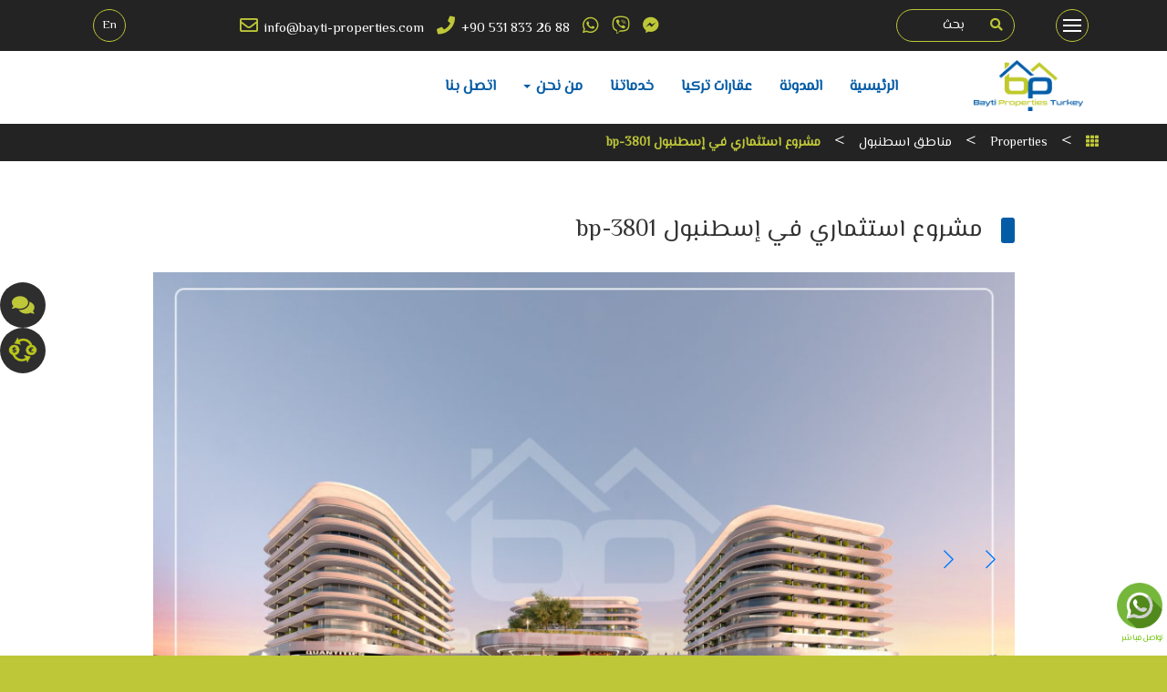

--- FILE ---
content_type: text/html; charset=UTF-8
request_url: https://bayti-properties.com/property/investment-project-in-istanbul-bp-3801/
body_size: 133951
content:
<!DOCTYPE html>
<html dir="rtl" lang="ar" prefix="og: https://ogp.me/ns#">
    <head><meta http-equiv="Content-Type" content="text/html; charset=utf-8">
        <meta name="viewport" content="width=device-width, initial-scale=1" />
        <meta name="theme-color" content="#bec738" />
        <meta name="mobile-web-app-capable" content="yes" />
        <meta name="mobile-web-app-status-bar-style" content="#bec738" />
        <meta name="mobile-web-app-title" content="Bayti Properties" />
        <link rel="apple-touch-icon" href="" />
        <link rel="manifest" href="https://bayti-properties.com/manifest.json" />
        <link rel="stylesheet" href="https://use.fontawesome.com/releases/v5.0.13/css/all.css" integrity="sha384-DNOHZ68U8hZfKXOrtjWvjxusGo9WQnrNx2sqG0tfsghAvtVlRW3tvkXWZh58N9jp" crossorigin="anonymous">
        <link href="https://fonts.googleapis.com/css?family=El+Messiri&amp;subset=arabic" rel="stylesheet">
                <meta name="description" content="مشروع استثماري في إسطنبول bp-3801 - بيتي العقارية - يقع مشروع bp-3801 الذي يتكون من 3 أبنية تحوي 248 شقة ، في منطقة غونغوران في القسم الأوروبي لمدينة اسطنبول بين مناطق باغجلار وزيتون بورنو ، بمحاذاة الطريق الرئيسي E5 ." />
        <meta property="og:title" content="مشروع استثماري في إسطنبول bp-3801 - بيتي العقارية" />
        <meta property="og:description" content="مشروع استثماري في إسطنبول bp-3801 - بيتي العقارية - يقع مشروع bp-3801 الذي يتكون من 3 أبنية تحوي 248 شقة ، في منطقة غونغوران في القسم الأوروبي لمدينة اسطنبول بين مناطق باغجلار وزيتون بورنو ، بمحاذاة الطريق الرئيسي E5 ." />
        <meta property="og:image" content="https://bayti-properties.com/wp-content/uploads/2022/10/investment-project-in-istanbul-2.jpg" />
        <meta name="twitter:card" content="summary_large_image">
        <meta name="twitter:site" content="@BaytiProperties">
        <meta name="twitter:title" content="مشروع استثماري في إسطنبول bp-3801 - بيتي العقارية">
        <meta name="twitter:description" content="يقع مشروع bp-3801 الذي يتكون من 3 أبنية تحوي 248 شقة ، في منطقة غونغوران في القسم الأوروبي لمدينة اسطنبول بين مناطق باغجلار وزيتون بورنو ، بمحاذاة الطريق الرئيسي E5 .">
        <meta name="twitter:creator" content="@BaytiProperties">
        <meta name="twitter:image:src" content="https://bayti-properties.com/wp-content/uploads/2022/10/investment-project-in-istanbul-2.jpg">
        <script src="https://cdn.onesignal.com/sdks/OneSignalSDK.js" async=""></script>
  <script>
    var OneSignal = window.OneSignal || [];
    OneSignal.push(function() {
      OneSignal.init({
        appId: "145f1953-1577-400e-92e1-58fc770daf1e",
        safari_web_id: "web.onesignal.auto.590358f8-27c0-47d5-a3eb-31f3bec88b46",
        autoResubscribe: true,
        notifyButton: {
          enable: false,
        },
        welcomeNotification: {
          "title": "Bayti Properties",
          "message": "Thanks for subscribing!",
          // "url": ""
        }
      });
      OneSignal.showNativePrompt();
    });
  </script>
        <script async src="https://www.googletagmanager.com/gtag/js?id=UA-135236716-1"></script>
        <script>
          window.dataLayer = window.dataLayer || [];
          function gtag(){dataLayer.push(arguments);}
          gtag('js', new Date());
          gtag('config', 'UA-135236716-1');
          if ('serviceWorker' in navigator) {
            navigator.serviceWorker.register('https://bayti-properties.com/OneSignalSDKWorker.js')
                .then(function(reg){
                    console.log("Yes, SW is registered.");
                    }).catch(function(err) {
                        console.log("This happened:", err)
                    });
        }
        </script>
        <script>
          !function(f,b,e,v,n,t,s)
          {if(f.fbq)return;n=f.fbq=function(){n.callMethod?
          n.callMethod.apply(n,arguments):n.queue.push(arguments)};
          if(!f._fbq)f._fbq=n;n.push=n;n.loaded=!0;n.version='2.0';
          n.queue=[];t=b.createElement(e);t.async=!0;
          t.src=v;s=b.getElementsByTagName(e)[0];
          s.parentNode.insertBefore(t,s)}(window, document,'script',
          'https://connect.facebook.net/en_US/fbevents.js');
          fbq('init', '1266052816897031');
          fbq('track', 'PageView');
        </script>
        <noscript><img height="1" width="1" style="display:none" src="https://www.facebook.com/tr?id=1266052816897031&ev=PageView&noscript=1" /></noscript>
        	<style>img:is([sizes="auto" i], [sizes^="auto," i]) { contain-intrinsic-size: 3000px 1500px }</style>
	
<!-- تحسين محرك البحث بواسطة رانك ماث - https://rankmath.com/ -->
<title>مشروع استثماري في إسطنبول bp-3801 - بيتي العقارية</title>
<meta name="description" content="يقع مشروع bp-3801 الذي يتكون من 3 أبنية تحوي 248 شقة ، في منطقة غونغوران في القسم الأوروبي لمدينة اسطنبول بين مناطق باغجلار وزيتون بورنو ، بمحاذاة الطريق الرئيسي E5 ."/>
<meta name="robots" content="index, follow, max-snippet:-1, max-video-preview:-1, max-image-preview:large"/>
<link rel="canonical" href="https://bayti-properties.com/property/investment-project-in-istanbul-bp-3801/" />
<meta property="og:locale" content="ar_AR" />
<meta property="og:type" content="article" />
<meta property="og:title" content="مشروع استثماري في إسطنبول bp-3801 - بيتي العقارية" />
<meta property="og:description" content="يقع مشروع bp-3801 الذي يتكون من 3 أبنية تحوي 248 شقة ، في منطقة غونغوران في القسم الأوروبي لمدينة اسطنبول بين مناطق باغجلار وزيتون بورنو ، بمحاذاة الطريق الرئيسي E5 ." />
<meta property="og:url" content="https://bayti-properties.com/property/investment-project-in-istanbul-bp-3801/" />
<meta property="og:site_name" content="بيتي العقارية" />
<meta property="article:tag" content="اسعار الشقق في تركيا 2022" />
<meta property="article:tag" content="اسعار العقارات 2022" />
<meta property="article:tag" content="افضل موقع عقارات" />
<meta property="article:tag" content="عقارات اسطنبول 2022" />
<meta property="article:tag" content="عقارات تركيا" />
<meta property="article:tag" content="عقارات تركيا 2022" />
<meta property="article:tag" content="عقارات في تركيا" />
<meta property="article:section" content="0 م - 99م" />
<meta property="og:image" content="https://bayti-properties.com/wp-content/uploads/2022/10/investment-project-in-istanbul-2.jpg" />
<meta property="og:image:secure_url" content="https://bayti-properties.com/wp-content/uploads/2022/10/investment-project-in-istanbul-2.jpg" />
<meta property="og:image:width" content="1000" />
<meta property="og:image:height" content="666" />
<meta property="og:image:alt" content="Investment project in Istanbul" />
<meta property="og:image:type" content="image/jpeg" />
<meta name="twitter:card" content="summary_large_image" />
<meta name="twitter:title" content="مشروع استثماري في إسطنبول bp-3801 - بيتي العقارية" />
<meta name="twitter:description" content="يقع مشروع bp-3801 الذي يتكون من 3 أبنية تحوي 248 شقة ، في منطقة غونغوران في القسم الأوروبي لمدينة اسطنبول بين مناطق باغجلار وزيتون بورنو ، بمحاذاة الطريق الرئيسي E5 ." />
<meta name="twitter:image" content="https://bayti-properties.com/wp-content/uploads/2022/10/investment-project-in-istanbul-2.jpg" />
<!-- /إضافة تحسين محركات البحث لووردبريس Rank Math -->

<link rel='dns-prefetch' href='//maxcdn.bootstrapcdn.com' />
<link rel='dns-prefetch' href='//unpkg.com' />
<script type="text/javascript">
/* <![CDATA[ */
window._wpemojiSettings = {"baseUrl":"https:\/\/s.w.org\/images\/core\/emoji\/16.0.1\/72x72\/","ext":".png","svgUrl":"https:\/\/s.w.org\/images\/core\/emoji\/16.0.1\/svg\/","svgExt":".svg","source":{"concatemoji":"https:\/\/bayti-properties.com\/wp-includes\/js\/wp-emoji-release.min.js?ver=6.8.3"}};
/*! This file is auto-generated */
!function(s,n){var o,i,e;function c(e){try{var t={supportTests:e,timestamp:(new Date).valueOf()};sessionStorage.setItem(o,JSON.stringify(t))}catch(e){}}function p(e,t,n){e.clearRect(0,0,e.canvas.width,e.canvas.height),e.fillText(t,0,0);var t=new Uint32Array(e.getImageData(0,0,e.canvas.width,e.canvas.height).data),a=(e.clearRect(0,0,e.canvas.width,e.canvas.height),e.fillText(n,0,0),new Uint32Array(e.getImageData(0,0,e.canvas.width,e.canvas.height).data));return t.every(function(e,t){return e===a[t]})}function u(e,t){e.clearRect(0,0,e.canvas.width,e.canvas.height),e.fillText(t,0,0);for(var n=e.getImageData(16,16,1,1),a=0;a<n.data.length;a++)if(0!==n.data[a])return!1;return!0}function f(e,t,n,a){switch(t){case"flag":return n(e,"\ud83c\udff3\ufe0f\u200d\u26a7\ufe0f","\ud83c\udff3\ufe0f\u200b\u26a7\ufe0f")?!1:!n(e,"\ud83c\udde8\ud83c\uddf6","\ud83c\udde8\u200b\ud83c\uddf6")&&!n(e,"\ud83c\udff4\udb40\udc67\udb40\udc62\udb40\udc65\udb40\udc6e\udb40\udc67\udb40\udc7f","\ud83c\udff4\u200b\udb40\udc67\u200b\udb40\udc62\u200b\udb40\udc65\u200b\udb40\udc6e\u200b\udb40\udc67\u200b\udb40\udc7f");case"emoji":return!a(e,"\ud83e\udedf")}return!1}function g(e,t,n,a){var r="undefined"!=typeof WorkerGlobalScope&&self instanceof WorkerGlobalScope?new OffscreenCanvas(300,150):s.createElement("canvas"),o=r.getContext("2d",{willReadFrequently:!0}),i=(o.textBaseline="top",o.font="600 32px Arial",{});return e.forEach(function(e){i[e]=t(o,e,n,a)}),i}function t(e){var t=s.createElement("script");t.src=e,t.defer=!0,s.head.appendChild(t)}"undefined"!=typeof Promise&&(o="wpEmojiSettingsSupports",i=["flag","emoji"],n.supports={everything:!0,everythingExceptFlag:!0},e=new Promise(function(e){s.addEventListener("DOMContentLoaded",e,{once:!0})}),new Promise(function(t){var n=function(){try{var e=JSON.parse(sessionStorage.getItem(o));if("object"==typeof e&&"number"==typeof e.timestamp&&(new Date).valueOf()<e.timestamp+604800&&"object"==typeof e.supportTests)return e.supportTests}catch(e){}return null}();if(!n){if("undefined"!=typeof Worker&&"undefined"!=typeof OffscreenCanvas&&"undefined"!=typeof URL&&URL.createObjectURL&&"undefined"!=typeof Blob)try{var e="postMessage("+g.toString()+"("+[JSON.stringify(i),f.toString(),p.toString(),u.toString()].join(",")+"));",a=new Blob([e],{type:"text/javascript"}),r=new Worker(URL.createObjectURL(a),{name:"wpTestEmojiSupports"});return void(r.onmessage=function(e){c(n=e.data),r.terminate(),t(n)})}catch(e){}c(n=g(i,f,p,u))}t(n)}).then(function(e){for(var t in e)n.supports[t]=e[t],n.supports.everything=n.supports.everything&&n.supports[t],"flag"!==t&&(n.supports.everythingExceptFlag=n.supports.everythingExceptFlag&&n.supports[t]);n.supports.everythingExceptFlag=n.supports.everythingExceptFlag&&!n.supports.flag,n.DOMReady=!1,n.readyCallback=function(){n.DOMReady=!0}}).then(function(){return e}).then(function(){var e;n.supports.everything||(n.readyCallback(),(e=n.source||{}).concatemoji?t(e.concatemoji):e.wpemoji&&e.twemoji&&(t(e.twemoji),t(e.wpemoji)))}))}((window,document),window._wpemojiSettings);
/* ]]> */
</script>
<style id='wp-emoji-styles-inline-css' type='text/css'>

	img.wp-smiley, img.emoji {
		display: inline !important;
		border: none !important;
		box-shadow: none !important;
		height: 1em !important;
		width: 1em !important;
		margin: 0 0.07em !important;
		vertical-align: -0.1em !important;
		background: none !important;
		padding: 0 !important;
	}
</style>
<link rel='stylesheet' id='wp-block-library-rtl-css' href='https://bayti-properties.com/wp-includes/css/dist/block-library/style-rtl.min.css?ver=6.8.3' type='text/css' media='all' />
<style id='classic-theme-styles-inline-css' type='text/css'>
/*! This file is auto-generated */
.wp-block-button__link{color:#fff;background-color:#32373c;border-radius:9999px;box-shadow:none;text-decoration:none;padding:calc(.667em + 2px) calc(1.333em + 2px);font-size:1.125em}.wp-block-file__button{background:#32373c;color:#fff;text-decoration:none}
</style>
<style id='global-styles-inline-css' type='text/css'>
:root{--wp--preset--aspect-ratio--square: 1;--wp--preset--aspect-ratio--4-3: 4/3;--wp--preset--aspect-ratio--3-4: 3/4;--wp--preset--aspect-ratio--3-2: 3/2;--wp--preset--aspect-ratio--2-3: 2/3;--wp--preset--aspect-ratio--16-9: 16/9;--wp--preset--aspect-ratio--9-16: 9/16;--wp--preset--color--black: #000000;--wp--preset--color--cyan-bluish-gray: #abb8c3;--wp--preset--color--white: #ffffff;--wp--preset--color--pale-pink: #f78da7;--wp--preset--color--vivid-red: #cf2e2e;--wp--preset--color--luminous-vivid-orange: #ff6900;--wp--preset--color--luminous-vivid-amber: #fcb900;--wp--preset--color--light-green-cyan: #7bdcb5;--wp--preset--color--vivid-green-cyan: #00d084;--wp--preset--color--pale-cyan-blue: #8ed1fc;--wp--preset--color--vivid-cyan-blue: #0693e3;--wp--preset--color--vivid-purple: #9b51e0;--wp--preset--gradient--vivid-cyan-blue-to-vivid-purple: linear-gradient(135deg,rgba(6,147,227,1) 0%,rgb(155,81,224) 100%);--wp--preset--gradient--light-green-cyan-to-vivid-green-cyan: linear-gradient(135deg,rgb(122,220,180) 0%,rgb(0,208,130) 100%);--wp--preset--gradient--luminous-vivid-amber-to-luminous-vivid-orange: linear-gradient(135deg,rgba(252,185,0,1) 0%,rgba(255,105,0,1) 100%);--wp--preset--gradient--luminous-vivid-orange-to-vivid-red: linear-gradient(135deg,rgba(255,105,0,1) 0%,rgb(207,46,46) 100%);--wp--preset--gradient--very-light-gray-to-cyan-bluish-gray: linear-gradient(135deg,rgb(238,238,238) 0%,rgb(169,184,195) 100%);--wp--preset--gradient--cool-to-warm-spectrum: linear-gradient(135deg,rgb(74,234,220) 0%,rgb(151,120,209) 20%,rgb(207,42,186) 40%,rgb(238,44,130) 60%,rgb(251,105,98) 80%,rgb(254,248,76) 100%);--wp--preset--gradient--blush-light-purple: linear-gradient(135deg,rgb(255,206,236) 0%,rgb(152,150,240) 100%);--wp--preset--gradient--blush-bordeaux: linear-gradient(135deg,rgb(254,205,165) 0%,rgb(254,45,45) 50%,rgb(107,0,62) 100%);--wp--preset--gradient--luminous-dusk: linear-gradient(135deg,rgb(255,203,112) 0%,rgb(199,81,192) 50%,rgb(65,88,208) 100%);--wp--preset--gradient--pale-ocean: linear-gradient(135deg,rgb(255,245,203) 0%,rgb(182,227,212) 50%,rgb(51,167,181) 100%);--wp--preset--gradient--electric-grass: linear-gradient(135deg,rgb(202,248,128) 0%,rgb(113,206,126) 100%);--wp--preset--gradient--midnight: linear-gradient(135deg,rgb(2,3,129) 0%,rgb(40,116,252) 100%);--wp--preset--font-size--small: 13px;--wp--preset--font-size--medium: 20px;--wp--preset--font-size--large: 36px;--wp--preset--font-size--x-large: 42px;--wp--preset--spacing--20: 0.44rem;--wp--preset--spacing--30: 0.67rem;--wp--preset--spacing--40: 1rem;--wp--preset--spacing--50: 1.5rem;--wp--preset--spacing--60: 2.25rem;--wp--preset--spacing--70: 3.38rem;--wp--preset--spacing--80: 5.06rem;--wp--preset--shadow--natural: 6px 6px 9px rgba(0, 0, 0, 0.2);--wp--preset--shadow--deep: 12px 12px 50px rgba(0, 0, 0, 0.4);--wp--preset--shadow--sharp: 6px 6px 0px rgba(0, 0, 0, 0.2);--wp--preset--shadow--outlined: 6px 6px 0px -3px rgba(255, 255, 255, 1), 6px 6px rgba(0, 0, 0, 1);--wp--preset--shadow--crisp: 6px 6px 0px rgba(0, 0, 0, 1);}:where(.is-layout-flex){gap: 0.5em;}:where(.is-layout-grid){gap: 0.5em;}body .is-layout-flex{display: flex;}.is-layout-flex{flex-wrap: wrap;align-items: center;}.is-layout-flex > :is(*, div){margin: 0;}body .is-layout-grid{display: grid;}.is-layout-grid > :is(*, div){margin: 0;}:where(.wp-block-columns.is-layout-flex){gap: 2em;}:where(.wp-block-columns.is-layout-grid){gap: 2em;}:where(.wp-block-post-template.is-layout-flex){gap: 1.25em;}:where(.wp-block-post-template.is-layout-grid){gap: 1.25em;}.has-black-color{color: var(--wp--preset--color--black) !important;}.has-cyan-bluish-gray-color{color: var(--wp--preset--color--cyan-bluish-gray) !important;}.has-white-color{color: var(--wp--preset--color--white) !important;}.has-pale-pink-color{color: var(--wp--preset--color--pale-pink) !important;}.has-vivid-red-color{color: var(--wp--preset--color--vivid-red) !important;}.has-luminous-vivid-orange-color{color: var(--wp--preset--color--luminous-vivid-orange) !important;}.has-luminous-vivid-amber-color{color: var(--wp--preset--color--luminous-vivid-amber) !important;}.has-light-green-cyan-color{color: var(--wp--preset--color--light-green-cyan) !important;}.has-vivid-green-cyan-color{color: var(--wp--preset--color--vivid-green-cyan) !important;}.has-pale-cyan-blue-color{color: var(--wp--preset--color--pale-cyan-blue) !important;}.has-vivid-cyan-blue-color{color: var(--wp--preset--color--vivid-cyan-blue) !important;}.has-vivid-purple-color{color: var(--wp--preset--color--vivid-purple) !important;}.has-black-background-color{background-color: var(--wp--preset--color--black) !important;}.has-cyan-bluish-gray-background-color{background-color: var(--wp--preset--color--cyan-bluish-gray) !important;}.has-white-background-color{background-color: var(--wp--preset--color--white) !important;}.has-pale-pink-background-color{background-color: var(--wp--preset--color--pale-pink) !important;}.has-vivid-red-background-color{background-color: var(--wp--preset--color--vivid-red) !important;}.has-luminous-vivid-orange-background-color{background-color: var(--wp--preset--color--luminous-vivid-orange) !important;}.has-luminous-vivid-amber-background-color{background-color: var(--wp--preset--color--luminous-vivid-amber) !important;}.has-light-green-cyan-background-color{background-color: var(--wp--preset--color--light-green-cyan) !important;}.has-vivid-green-cyan-background-color{background-color: var(--wp--preset--color--vivid-green-cyan) !important;}.has-pale-cyan-blue-background-color{background-color: var(--wp--preset--color--pale-cyan-blue) !important;}.has-vivid-cyan-blue-background-color{background-color: var(--wp--preset--color--vivid-cyan-blue) !important;}.has-vivid-purple-background-color{background-color: var(--wp--preset--color--vivid-purple) !important;}.has-black-border-color{border-color: var(--wp--preset--color--black) !important;}.has-cyan-bluish-gray-border-color{border-color: var(--wp--preset--color--cyan-bluish-gray) !important;}.has-white-border-color{border-color: var(--wp--preset--color--white) !important;}.has-pale-pink-border-color{border-color: var(--wp--preset--color--pale-pink) !important;}.has-vivid-red-border-color{border-color: var(--wp--preset--color--vivid-red) !important;}.has-luminous-vivid-orange-border-color{border-color: var(--wp--preset--color--luminous-vivid-orange) !important;}.has-luminous-vivid-amber-border-color{border-color: var(--wp--preset--color--luminous-vivid-amber) !important;}.has-light-green-cyan-border-color{border-color: var(--wp--preset--color--light-green-cyan) !important;}.has-vivid-green-cyan-border-color{border-color: var(--wp--preset--color--vivid-green-cyan) !important;}.has-pale-cyan-blue-border-color{border-color: var(--wp--preset--color--pale-cyan-blue) !important;}.has-vivid-cyan-blue-border-color{border-color: var(--wp--preset--color--vivid-cyan-blue) !important;}.has-vivid-purple-border-color{border-color: var(--wp--preset--color--vivid-purple) !important;}.has-vivid-cyan-blue-to-vivid-purple-gradient-background{background: var(--wp--preset--gradient--vivid-cyan-blue-to-vivid-purple) !important;}.has-light-green-cyan-to-vivid-green-cyan-gradient-background{background: var(--wp--preset--gradient--light-green-cyan-to-vivid-green-cyan) !important;}.has-luminous-vivid-amber-to-luminous-vivid-orange-gradient-background{background: var(--wp--preset--gradient--luminous-vivid-amber-to-luminous-vivid-orange) !important;}.has-luminous-vivid-orange-to-vivid-red-gradient-background{background: var(--wp--preset--gradient--luminous-vivid-orange-to-vivid-red) !important;}.has-very-light-gray-to-cyan-bluish-gray-gradient-background{background: var(--wp--preset--gradient--very-light-gray-to-cyan-bluish-gray) !important;}.has-cool-to-warm-spectrum-gradient-background{background: var(--wp--preset--gradient--cool-to-warm-spectrum) !important;}.has-blush-light-purple-gradient-background{background: var(--wp--preset--gradient--blush-light-purple) !important;}.has-blush-bordeaux-gradient-background{background: var(--wp--preset--gradient--blush-bordeaux) !important;}.has-luminous-dusk-gradient-background{background: var(--wp--preset--gradient--luminous-dusk) !important;}.has-pale-ocean-gradient-background{background: var(--wp--preset--gradient--pale-ocean) !important;}.has-electric-grass-gradient-background{background: var(--wp--preset--gradient--electric-grass) !important;}.has-midnight-gradient-background{background: var(--wp--preset--gradient--midnight) !important;}.has-small-font-size{font-size: var(--wp--preset--font-size--small) !important;}.has-medium-font-size{font-size: var(--wp--preset--font-size--medium) !important;}.has-large-font-size{font-size: var(--wp--preset--font-size--large) !important;}.has-x-large-font-size{font-size: var(--wp--preset--font-size--x-large) !important;}
:where(.wp-block-post-template.is-layout-flex){gap: 1.25em;}:where(.wp-block-post-template.is-layout-grid){gap: 1.25em;}
:where(.wp-block-columns.is-layout-flex){gap: 2em;}:where(.wp-block-columns.is-layout-grid){gap: 2em;}
:root :where(.wp-block-pullquote){font-size: 1.5em;line-height: 1.6;}
</style>
<link rel='stylesheet' id='bootstrap-css' href='https://maxcdn.bootstrapcdn.com/bootstrap/3.4.1/css/bootstrap.min.css?ver=3.4.1' type='text/css' media='all' />
<link rel='stylesheet' id='animate-css' href='https://bayti-properties.com/wp-content/themes/planet-www/css/animate.css?ver=1.0.0' type='text/css' media='all' />
<link rel='stylesheet' id='fancybox-css' href='https://bayti-properties.com/wp-content/themes/planet-www/css/jquery.fancybox.min.css?ver=3.2.1' type='text/css' media='all' />
<link rel='stylesheet' id='swiper-css' href='https://unpkg.com/swiper/swiper-bundle.min.css?ver=7.2.0' type='text/css' media='all' />
<link rel='stylesheet' id='ar-css' href='https://bayti-properties.com/wp-content/themes/planet-www/css/ar.css?ver=1.0.0' type='text/css' media='all' />
<link rel='stylesheet' id='main-css' href='https://bayti-properties.com/wp-content/themes/planet-www/style.css?ver=1.4.29' type='text/css' media='all' />
<link rel="https://api.w.org/" href="https://bayti-properties.com/wp-json/" /><link rel="alternate" title="JSON" type="application/json" href="https://bayti-properties.com/wp-json/wp/v2/property/9648" /><link rel="EditURI" type="application/rsd+xml" title="RSD" href="https://bayti-properties.com/xmlrpc.php?rsd" />
<meta name="generator" content="WordPress 6.8.3" />
<link rel='shortlink' href='https://bayti-properties.com/?p=9648' />
<link rel="alternate" title="oEmbed (JSON)" type="application/json+oembed" href="https://bayti-properties.com/wp-json/oembed/1.0/embed?url=https%3A%2F%2Fbayti-properties.com%2Fproperty%2Finvestment-project-in-istanbul-bp-3801%2F" />
<link rel="alternate" title="oEmbed (XML)" type="text/xml+oembed" href="https://bayti-properties.com/wp-json/oembed/1.0/embed?url=https%3A%2F%2Fbayti-properties.com%2Fproperty%2Finvestment-project-in-istanbul-bp-3801%2F&#038;format=xml" />
<link rel="icon" href="https://bayti-properties.com/wp-content/uploads/2019/02/cropped-logo-32x32.png" sizes="32x32" />
<link rel="icon" href="https://bayti-properties.com/wp-content/uploads/2019/02/cropped-logo-192x192.png" sizes="192x192" />
<link rel="apple-touch-icon" href="https://bayti-properties.com/wp-content/uploads/2019/02/cropped-logo-180x180.png" />
<meta name="msapplication-TileImage" content="https://bayti-properties.com/wp-content/uploads/2019/02/cropped-logo-270x270.png" />
    </head>
    <body class="rtl wp-singular property-template-default single single-property postid-9648 single-format-standard wp-embed-responsive wp-theme-planet-www">
    <header class="contact-header">
    <div class="container">
        <div class="row">
            <div class="col-md-1  col-xs-2">
                <div id="mnu-opn" class="menu">
                    <div class="menu-button">
                        <span></span>
                        <span></span>
                        <span></span>
                    </div>
                </div>
            </div>
            <div class="col-md-4 col-xs-8">
                <div class="search">
                    <form data-role="search" method="get" id="searchform" class="searchform ltr" action="https://bayti-properties.com/">
    <div class="input-group">
         <input type="search" name="s" id="s" class="form-control" placeholder="بحث" value="" required="">
            <span class="input-group-addon">
                <i class="fas fa-search"></i>
            </span>
    </div>
    <!--<button type="submit" id="searchsubmit" class="btn pwww"><span class="glyphicon glyphicon-search"></span></button>-->
</form>
                     </div>
            </div>
            <div class="col-md-6  text-right hidden-xs hidden-sm">
                <div class="call">
                    <ul class="list-unstyled list-inline">
                        <li>
                            <a href="mailto:info@bayti-properties.com">
                                <i class="far fa-envelope"></i>
                                <span>info@bayti-properties.com</span>
                            </a>
                        </li>
                        <li>
                            <a href="tel:00905437230531">
                                <i class="fas fa-phone"></i>
                                <span class="ltr">+90 531 833 26 88</span></a>
                        </li>
                        <li>
                            <a href="https://wa.me/905318332688" target="_blank">
                                <i class="fab fa-whatsapp"></i>
                            </a>
                        </li>
                        <li>
                            <a href="viber://add?number=%2B905318332688" target="_blank">
                                <i class="fab fa-viber"></i>
                            </a>
                        </li>
                        <li>
                            <a href="https://m.me/baytiproperties" target="_blank">
                                <i class="fab fa-facebook-messenger"></i>
                            </a>
                        </li>
                    </ul>
                </div>
            </div>
            <div class="col-md-1 col-xs-2">
                <div class="language">
                    <a href="https://bayti-properties.com/en/" title=""> <span>En</span></a>
                </div>
            </div>
        </div>
    </div>
    <div id="mnu-div" class="side pwww">
        <div id="mnu-cls" class="close-btn">
            <i class="far fa-times-circle"></i>
        </div>
        <img class="img-responsive logo center-block" src="https://bayti-properties.com/wp-content/themes/planet-www/img/logo-bayti.png" alt="بيتي العقارية" />
        <!--<div class="search-home">-->
        <!--    <a data-toggle="modal" data-target="#schModal" class="test">-->
        <!--        <i class="fas fa-search"></i> -->
        <!--        <span class="test">بحث متقدم</span>-->
        <!--    </a>-->
        <!--</div>-->
        <div class="hidden-md hidden-lg"><div id="pwww-side-nav" class="pwww-side-nav"><ul id="menu-side-menu" class="pwww-side-menu"><li id="menu-item-256" class="menu-item menu-item-type-post_type menu-item-object-page menu-item-home menu-item-256"><a href="https://bayti-properties.com/">الرئيسية</a></li>
<li id="menu-item-776" class="menu-item menu-item-type-taxonomy menu-item-object-category menu-item-776"><a href="https://bayti-properties.com/properties/blog/">المدونة</a></li>
<li id="menu-item-1596" class="menu-item menu-item-type-post_type menu-item-object-page menu-item-1596"><a href="https://bayti-properties.com/our-services/">خدماتنا</a></li>
<li id="menu-item-478" class="menu-item menu-item-type-post_type menu-item-object-page menu-item-478"><a href="https://bayti-properties.com/about-us/">من نحن</a></li>
<li id="menu-item-29" class="menu-item menu-item-type-post_type menu-item-object-page menu-item-29"><a href="https://bayti-properties.com/call-us/">اتصل بنا</a></li>
</ul></div></div><div class="pwww-main-wdg"><h2 class="the-sidebar">اقسام الموقع</h2><ul>
	<li class="cat-item cat-item-5"><span class="sub-arr"></span><a href="https://bayti-properties.com/properties/turkey-real-estate/">عقارات تركيا</a>
<ul class='children'>
	<li class="cat-item cat-item-20"><span class="sub-arr"></span><a href="https://bayti-properties.com/properties/turkey-real-estate/residential-projects/">مشاريع سكنية</a>
</li>
	<li class="cat-item cat-item-22"><span class="sub-arr"></span><a href="https://bayti-properties.com/properties/turkey-real-estate/commercial-projects/">مشاريع تجارية</a>
</li>
	<li class="cat-item cat-item-21"><span class="sub-arr"></span><a href="https://bayti-properties.com/properties/turkey-real-estate/villa/">فيلات</a>
</li>
</ul>
</li>
	<li class="cat-item cat-item-23"><span class="sub-arr"></span><a href="https://bayti-properties.com/properties/istanbul/">مناطق اسطنبول</a>
<ul class='children'>
	<li class="cat-item cat-item-25"><span class="sub-arr"></span><a href="https://bayti-properties.com/properties/istanbul/beylikduzu/">بيليك دوزو</a>
</li>
	<li class="cat-item cat-item-34"><span class="sub-arr"></span><a href="https://bayti-properties.com/properties/istanbul/esenyurt/">اسنيورت</a>
</li>
	<li class="cat-item cat-item-130"><span class="sub-arr"></span><a href="https://bayti-properties.com/properties/istanbul/kucukcekmece/">كوتشوك شكمجه</a>
</li>
	<li class="cat-item cat-item-165"><span class="sub-arr"></span><a href="https://bayti-properties.com/properties/istanbul/buyukcekmece/">بيوك جكمجة</a>
</li>
	<li class="cat-item cat-item-94"><span class="sub-arr"></span><a href="https://bayti-properties.com/properties/istanbul/basin-express/">باسن اكسبريس</a>
</li>
	<li class="cat-item cat-item-24"><span class="sub-arr"></span><a href="https://bayti-properties.com/properties/istanbul/basaksehir/">باشاك شهير</a>
</li>
	<li class="cat-item cat-item-119"><span class="sub-arr"></span><a href="https://bayti-properties.com/properties/istanbul/sisli/">شيشلي</a>
</li>
	<li class="cat-item cat-item-85"><span class="sub-arr"></span><a href="https://bayti-properties.com/properties/istanbul/bahcesehir/">بهجة شهير</a>
</li>
	<li class="cat-item cat-item-195"><span class="sub-arr"></span><a href="https://bayti-properties.com/properties/istanbul/zeytinburnu/">زيتن بورنو</a>
</li>
	<li class="cat-item cat-item-348"><span class="sub-arr"></span><a href="https://bayti-properties.com/properties/istanbul/kagithane/">كاتهانة</a>
</li>
	<li class="cat-item cat-item-108"><span class="sub-arr"></span><a href="https://bayti-properties.com/properties/istanbul/kadikoy/">كادي كوي</a>
</li>
	<li class="cat-item cat-item-196"><span class="sub-arr"></span><a href="https://bayti-properties.com/properties/istanbul/uskudar/">اسكودار</a>
</li>
	<li class="cat-item cat-item-172"><span class="sub-arr"></span><a href="https://bayti-properties.com/properties/istanbul/kartal/">كارتال</a>
</li>
	<li class="cat-item cat-item-93"><span class="sub-arr"></span><a href="https://bayti-properties.com/properties/istanbul/sultan-ayup/">السلطان أيوب</a>
</li>
	<li class="cat-item cat-item-167"><span class="sub-arr"></span><a href="https://bayti-properties.com/properties/istanbul/ispartakule/">اسبارطة كوله</a>
</li>
	<li class="cat-item cat-item-300"><span class="sub-arr"></span><a href="https://bayti-properties.com/properties/istanbul/maltepe/">مالتبه</a>
</li>
	<li class="cat-item cat-item-88"><span class="sub-arr"></span><a href="https://bayti-properties.com/properties/istanbul/atakoy-bakirkoy/">أتاكوي &#8211; باكركوي</a>
</li>
	<li class="cat-item cat-item-105"><span class="sub-arr"></span><a href="https://bayti-properties.com/properties/istanbul/sariyer/">ساريار</a>
</li>
	<li class="cat-item cat-item-115"><span class="sub-arr"></span><a href="https://bayti-properties.com/properties/istanbul/levent/">ليفانت</a>
</li>
	<li class="cat-item cat-item-90"><span class="sub-arr"></span><a href="https://bayti-properties.com/properties/istanbul/taksim/">تقسيم</a>
</li>
	<li class="cat-item cat-item-87"><span class="sub-arr"></span><a href="https://bayti-properties.com/properties/istanbul/avcilar/">افجلار</a>
</li>
	<li class="cat-item cat-item-356"><span class="sub-arr"></span><a href="https://bayti-properties.com/properties/istanbul/beykoz/">بيكوز</a>
</li>
	<li class="cat-item cat-item-253"><span class="sub-arr"></span><a href="https://bayti-properties.com/properties/istanbul/pendik/">بنديك</a>
</li>
	<li class="cat-item cat-item-226"><span class="sub-arr"></span><a href="https://bayti-properties.com/properties/istanbul/cekmekoy/">جكمه كوي</a>
</li>
	<li class="cat-item cat-item-221"><span class="sub-arr"></span><a href="https://bayti-properties.com/properties/istanbul/bagcilar/">باغجلار</a>
</li>
	<li class="cat-item cat-item-182"><span class="sub-arr"></span><a href="https://bayti-properties.com/properties/istanbul/silivri/">سيليفري</a>
</li>
	<li class="cat-item cat-item-388"><span class="sub-arr"></span><a href="https://bayti-properties.com/properties/istanbul/sancaktepe/">سنجاك تبه</a>
</li>
	<li class="cat-item cat-item-407"><span class="sub-arr"></span><a href="https://bayti-properties.com/properties/istanbul/sultangazi/">سلطان غازي</a>
</li>
	<li class="cat-item cat-item-483"><span class="sub-arr"></span><a href="https://bayti-properties.com/properties/istanbul/bahcelievler/">بهشلي ايفلار</a>
</li>
	<li class="cat-item cat-item-110"><span class="sub-arr"></span><a href="https://bayti-properties.com/properties/istanbul/gop/">غازي عثمان باشا</a>
</li>
	<li class="cat-item cat-item-92"><span class="sub-arr"></span><a href="https://bayti-properties.com/properties/istanbul/meslek/">مسلك</a>
</li>
	<li class="cat-item cat-item-252"><span class="sub-arr"></span><a href="https://bayti-properties.com/properties/istanbul/bayrampasa/">بايرام باشا</a>
</li>
	<li class="cat-item cat-item-408"><span class="sub-arr"></span><a href="https://bayti-properties.com/properties/istanbul/atasehir/">اتاشهير</a>
</li>
	<li class="cat-item cat-item-281"><span class="sub-arr"></span><a href="https://bayti-properties.com/properties/istanbul/umraniye/">عمرانية</a>
</li>
	<li class="cat-item cat-item-639"><span class="sub-arr"></span><a href="https://bayti-properties.com/properties/istanbul/%d8%a8%d8%b4%d9%83%d8%aa%d8%a7%d8%b4/">بشكتاش</a>
</li>
	<li class="cat-item cat-item-91"><span class="sub-arr"></span><a href="https://bayti-properties.com/properties/istanbul/fatih/">الفاتح</a>
</li>
	<li class="cat-item cat-item-444"><span class="sub-arr"></span><a href="https://bayti-properties.com/properties/istanbul/sultanbeyli/">سلطان بيلي</a>
</li>
	<li class="cat-item cat-item-565"><span class="sub-arr"></span><a href="https://bayti-properties.com/properties/istanbul/tuzla/">توزلا</a>
</li>
	<li class="cat-item cat-item-566"><span class="sub-arr"></span><a href="https://bayti-properties.com/properties/istanbul/gungoren/">غونغورن</a>
</li>
	<li class="cat-item cat-item-227"><span class="sub-arr"></span><a href="https://bayti-properties.com/properties/istanbul/catalca/">تشاتلجا</a>
</li>
</ul>
</li>
	<li class="cat-item cat-item-11"><span class="sub-arr"></span><a href="https://bayti-properties.com/properties/area/">المساحة</a>
<ul class='children'>
	<li class="cat-item cat-item-14"><span class="sub-arr"></span><a href="https://bayti-properties.com/properties/area/a100-199/">100 م &#8211; 199م</a>
</li>
	<li class="cat-item cat-item-13"><span class="sub-arr"></span><a href="https://bayti-properties.com/properties/area/a200/">200 م &#8211; واكثر</a>
</li>
	<li class="cat-item cat-item-12"><span class="sub-arr"></span><a href="https://bayti-properties.com/properties/area/a0-99/">0 م &#8211; 99م</a>
</li>
</ul>
</li>
	<li class="cat-item cat-item-15"><span class="sub-arr"></span><a href="https://bayti-properties.com/properties/rooms/">عدد الغرف</a>
<ul class='children'>
	<li class="cat-item cat-item-17"><span class="sub-arr"></span><a href="https://bayti-properties.com/properties/rooms/21/">2+1</a>
</li>
	<li class="cat-item cat-item-18"><span class="sub-arr"></span><a href="https://bayti-properties.com/properties/rooms/31/">3+1</a>
</li>
	<li class="cat-item cat-item-16"><span class="sub-arr"></span><a href="https://bayti-properties.com/properties/rooms/11/">1+1</a>
</li>
	<li class="cat-item cat-item-33"><span class="sub-arr"></span><a href="https://bayti-properties.com/properties/rooms/41/">4+1</a>
</li>
	<li class="cat-item cat-item-32"><span class="sub-arr"></span><a href="https://bayti-properties.com/properties/rooms/01/">0+1</a>
</li>
</ul>
</li>
	<li class="cat-item cat-item-35"><span class="sub-arr"></span><a href="https://bayti-properties.com/properties/blog/">المدونة</a>
</li>
	<li class="cat-item cat-item-7"><span class="sub-arr"></span><a href="https://bayti-properties.com/properties/price/">السعر</a>
<ul class='children'>
	<li class="cat-item cat-item-256"><span class="sub-arr"></span><a href="https://bayti-properties.com/properties/price/p-6000/">أكثر من 5.000.000 TL</a>
</li>
	<li class="cat-item cat-item-10"><span class="sub-arr"></span><a href="https://bayti-properties.com/properties/price/p-3000/">أقل من 3.000.000 TL</a>
</li>
	<li class="cat-item cat-item-255"><span class="sub-arr"></span><a href="https://bayti-properties.com/properties/price/p-5000/">أقل من 5.000.000 TL</a>
</li>
	<li class="cat-item cat-item-254"><span class="sub-arr"></span><a href="https://bayti-properties.com/properties/price/p-4000/">أقل من 4.000.000 TL</a>
</li>
	<li class="cat-item cat-item-9"><span class="sub-arr"></span><a href="https://bayti-properties.com/properties/price/p-2000/">أقل من 2.000.000 TL</a>
</li>
	<li class="cat-item cat-item-8"><span class="sub-arr"></span><a href="https://bayti-properties.com/properties/price/p-1000/">أقل من 1.000.000 TL</a>
</li>
</ul>
</li>
	<li class="cat-item cat-item-461"><span class="sub-arr"></span><a href="https://bayti-properties.com/properties/sold/">تم البيع</a>
</li>
	<li class="cat-item cat-item-96"><span class="sub-arr"></span><a href="https://bayti-properties.com/properties/istanbul-real-estate-areas/">مناطق اسطنبول العقارية</a>
</li>
	<li class="cat-item cat-item-613"><span class="sub-arr"></span><a href="https://bayti-properties.com/properties/city/">المدينة</a>
<ul class='children'>
	<li class="cat-item cat-item-568"><span class="sub-arr"></span><a href="https://bayti-properties.com/properties/city/alanya/">الانيا</a>
</li>
	<li class="cat-item cat-item-229"><span class="sub-arr"></span><a href="https://bayti-properties.com/properties/city/izmir/">ازمير</a>
</li>
	<li class="cat-item cat-item-607"><span class="sub-arr"></span><a href="https://bayti-properties.com/properties/city/mugla/">موغلا</a>
</li>
	<li class="cat-item cat-item-570"><span class="sub-arr"></span><a href="https://bayti-properties.com/properties/city/antalya/">أنطاليا</a>
</li>
	<li class="cat-item cat-item-567"><span class="sub-arr"></span><a href="https://bayti-properties.com/properties/city/trabzon/">طرابزون</a>
</li>
	<li class="cat-item cat-item-606"><span class="sub-arr"></span><a href="https://bayti-properties.com/properties/city/kocaeli/">كوجايلي</a>
</li>
</ul>
</li>
</ul>
</div><div class="pwww-main-wdg"><h2 class="the-sidebar">الوسوم</h2><div class="tagcloud"><a href="https://bayti-properties.com/turkey/%d8%a7%d8%ad%d8%b3%d9%86-%d9%85%d8%b4%d8%b1%d9%88%d8%b9-%d9%81%d9%8a-%d8%aa%d8%b1%d9%83%d9%8a%d8%a7/" class="tag-cloud-link tag-link-65 tag-link-position-1" style="font-size: 13.416058394161pt;" aria-label="احسن مشروع في تركيا (33 عنصر)">احسن مشروع في تركيا</a>
<a href="https://bayti-properties.com/turkey/%d8%a7%d8%ae%d8%a8%d8%a7%d8%b1-%d8%aa%d8%b1%d9%83%d9%8a%d8%a7/" class="tag-cloud-link tag-link-81 tag-link-position-2" style="font-size: 11.065693430657pt;" aria-label="اخبار تركيا (19 عنصر)">اخبار تركيا</a>
<a href="https://bayti-properties.com/turkey/%d8%a7%d8%b1%d8%ae%d8%b5-%d8%a7%d9%84%d8%b4%d9%82%d9%82-%d9%81%d9%8a-%d8%a7%d8%b3%d8%b7%d9%86%d8%a8%d9%88%d9%84/" class="tag-cloud-link tag-link-113 tag-link-position-3" style="font-size: 13.211678832117pt;" aria-label="ارخص الشقق في اسطنبول (31 عنصر)">ارخص الشقق في اسطنبول</a>
<a href="https://bayti-properties.com/turkey/%d8%a7%d8%b3%d8%aa%d8%ab%d9%85%d8%a7%d8%b1-%d8%b9%d9%82%d8%a7%d8%b1%d9%8a-%d8%a5%d8%b3%d8%b7%d9%86%d8%a8%d9%88%d9%84/" class="tag-cloud-link tag-link-57 tag-link-position-4" style="font-size: 14.335766423358pt;" aria-label="استثمار عقاري اسطنبول (41 عنصر)">استثمار عقاري اسطنبول</a>
<a href="https://bayti-properties.com/turkey/%d8%a7%d8%b3%d8%b7%d9%86%d8%a8%d9%88%d9%84/" class="tag-cloud-link tag-link-121 tag-link-position-5" style="font-size: 13.824817518248pt;" aria-label="اسطنبول (36 عنصر)">اسطنبول</a>
<a href="https://bayti-properties.com/turkey/%d8%a7%d8%b3%d8%b9%d8%a7%d8%b1-%d8%a7%d9%84%d8%b4%d9%82%d9%82-%d9%81%d9%8a-%d8%aa%d8%b1%d9%83%d9%8a%d8%a7-2022/" class="tag-cloud-link tag-link-75 tag-link-position-6" style="font-size: 21.182481751825pt;" aria-label="اسعار الشقق في تركيا 2022 (193 عنصر)">اسعار الشقق في تركيا 2022</a>
<a href="https://bayti-properties.com/turkey/%d8%a7%d8%b3%d8%b9%d8%a7%d8%b1-%d8%a7%d9%84%d8%b9%d9%82%d8%a7%d8%b1%d8%a7%d8%aa-2022/" class="tag-cloud-link tag-link-74 tag-link-position-7" style="font-size: 22pt;" aria-label="اسعار العقارات 2022 (231 عنصر)">اسعار العقارات 2022</a>
<a href="https://bayti-properties.com/turkey/%d8%a7%d9%81%d8%b6%d9%84-%d8%b4%d9%82%d9%82-%d9%81%d9%8a-%d8%a7%d8%b3%d8%b7%d9%86%d8%a8%d9%88%d9%84-%d9%84%d9%84%d8%b9%d9%88%d8%a7%d8%a6%d9%84/" class="tag-cloud-link tag-link-77 tag-link-position-8" style="font-size: 13.313868613139pt;" aria-label="افضل شقق في اسطنبول للعوائل (32 عنصر)">افضل شقق في اسطنبول للعوائل</a>
<a href="https://bayti-properties.com/turkey/%d8%a7%d9%81%d8%b6%d9%84-%d9%85%d9%88%d9%82%d8%b9-%d8%b9%d9%82%d8%a7%d8%b1%d8%a7%d8%aa/" class="tag-cloud-link tag-link-45 tag-link-position-9" style="font-size: 20.36496350365pt;" aria-label="افضل موقع عقارات (160 عنصر)">افضل موقع عقارات</a>
<a href="https://bayti-properties.com/turkey/%d8%a7%d9%81%d8%b6%d9%84-%d9%85%d9%88%d9%82%d8%b9-%d8%b9%d9%82%d8%a7%d8%b1%d8%a7%d8%aa-%d9%81%d9%8a-%d8%aa%d8%b1%d9%83%d9%8a%d8%a7/" class="tag-cloud-link tag-link-61 tag-link-position-10" style="font-size: 18.934306569343pt;" aria-label="افضل موقع عقارات في تركيا (116 عنصر)">افضل موقع عقارات في تركيا</a>
<a href="https://bayti-properties.com/turkey/%d8%a7%d9%84%d8%a7%d8%b3%d8%aa%d8%ab%d9%85%d8%a7%d8%b1-%d8%a7%d9%84%d8%b9%d9%82%d8%a7%d8%b1%d9%8a-%d9%81%d9%8a-%d8%aa%d8%b1%d9%83%d9%8a%d8%a7/" class="tag-cloud-link tag-link-251 tag-link-position-11" style="font-size: 10.656934306569pt;" aria-label="الاستثمار العقاري في تركيا (17 عنصر)">الاستثمار العقاري في تركيا</a>
<a href="https://bayti-properties.com/turkey/%d8%a7%d9%84%d8%a7%d8%b3%d8%aa%d8%ab%d9%85%d8%a7%d8%b1-%d9%81%d9%8a-%d8%aa%d8%b1%d9%83%d9%8a%d8%a7/" class="tag-cloud-link tag-link-185 tag-link-position-12" style="font-size: 9.5328467153285pt;" aria-label="الاستثمار في تركيا (13 عنصر)">الاستثمار في تركيا</a>
<a href="https://bayti-properties.com/turkey/%d8%a7%d9%84%d8%a7%d8%b3%d8%aa%d8%ab%d9%85%d8%a7%d8%b1-%d9%81%d9%8a-%d8%aa%d8%b1%d9%83%d9%8a%d8%a7-2022/" class="tag-cloud-link tag-link-63 tag-link-position-13" style="font-size: 8.8175182481752pt;" aria-label="الاستثمار في تركيا 2022 (11 عنصر)">الاستثمار في تركيا 2022</a>
<a href="https://bayti-properties.com/turkey/%d8%a7%d9%84%d8%a7%d8%b3%d8%aa%d8%ab%d9%85%d8%a7%d8%b1-%d9%81%d9%8a-%d8%aa%d8%b1%d9%83%d9%8a%d8%a7-%d9%84%d9%84%d8%b9%d8%b1%d8%a8/" class="tag-cloud-link tag-link-79 tag-link-position-14" style="font-size: 11.270072992701pt;" aria-label="الاستثمار في تركيا للعرب (20 عنصر)">الاستثمار في تركيا للعرب</a>
<a href="https://bayti-properties.com/turkey/%d8%a7%d9%84%d8%ac%d9%86%d8%b3%d9%8a%d8%a9-%d8%a7%d9%84%d8%aa%d8%b1%d9%83%d9%8a%d8%a9/" class="tag-cloud-link tag-link-120 tag-link-position-15" style="font-size: 14.029197080292pt;" aria-label="الجنسية التركية (38 عنصر)">الجنسية التركية</a>
<a href="https://bayti-properties.com/turkey/%d8%a7%d9%84%d8%ad%d9%8a%d8%a7%d8%a9-%d9%81%d9%8a-%d8%aa%d8%b1%d9%83%d9%8a%d8%a7/" class="tag-cloud-link tag-link-84 tag-link-position-16" style="font-size: 8pt;" aria-label="الحياة في تركيا (9 عناصر)">الحياة في تركيا</a>
<a href="https://bayti-properties.com/turkey/%d8%a7%d9%84%d8%b3%d9%8a%d8%a7%d8%ad%d8%a9-%d9%81%d9%8a-%d8%a7%d8%b3%d8%b7%d9%86%d8%a8%d9%88%d9%84/" class="tag-cloud-link tag-link-204 tag-link-position-17" style="font-size: 12.189781021898pt;" aria-label="السياحة في اسطنبول (25 عنصر)">السياحة في اسطنبول</a>
<a href="https://bayti-properties.com/turkey/%d8%a7%d9%84%d8%b3%d9%8a%d8%a7%d8%ad%d8%a9-%d9%81%d9%8a-%d8%aa%d8%b1%d9%83%d9%8a%d8%a7/" class="tag-cloud-link tag-link-174 tag-link-position-18" style="font-size: 14.948905109489pt;" aria-label="السياحة في تركيا (47 عنصر)">السياحة في تركيا</a>
<a href="https://bayti-properties.com/turkey/%d8%a7%d9%84%d8%b9%d9%82%d8%a7%d8%b1%d8%a7%d8%aa-%d9%81%d9%8a-%d8%aa%d8%b1%d9%83%d9%8a%d8%a7/" class="tag-cloud-link tag-link-305 tag-link-position-19" style="font-size: 13.007299270073pt;" aria-label="العقارات في تركيا (30 عنصر)">العقارات في تركيا</a>
<a href="https://bayti-properties.com/turkey/%d8%aa%d8%b1%d9%83%d9%8a%d8%a7/" class="tag-cloud-link tag-link-133 tag-link-position-20" style="font-size: 10.861313868613pt;" aria-label="تركيا (18 عنصر)">تركيا</a>
<a href="https://bayti-properties.com/turkey/%d8%aa%d8%b1%d9%83%d9%8a%d8%a7-%d8%a5%d8%b3%d8%b7%d9%86%d8%a8%d9%88%d9%84/" class="tag-cloud-link tag-link-67 tag-link-position-21" style="font-size: 11.065693430657pt;" aria-label="تركيا اسطنبول (19 عنصر)">تركيا اسطنبول</a>
<a href="https://bayti-properties.com/turkey/%d8%aa%d8%b9%d8%b1%d9%81-%d8%b9%d9%84%d9%89-%d8%aa%d8%b1%d9%83%d9%8a%d8%a7/" class="tag-cloud-link tag-link-107 tag-link-position-22" style="font-size: 9.1240875912409pt;" aria-label="تعرف على تركيا (12 عنصر)">تعرف على تركيا</a>
<a href="https://bayti-properties.com/turkey/%d8%aa%d9%85%d9%84%d9%83-%d9%81%d9%8a-%d8%a5%d8%b3%d8%b7%d9%86%d8%a8%d9%88%d9%84/" class="tag-cloud-link tag-link-54 tag-link-position-23" style="font-size: 12.700729927007pt;" aria-label="تملك في اسطنبول (28 عنصر)">تملك في اسطنبول</a>
<a href="https://bayti-properties.com/turkey/%d8%b4%d9%82%d8%a9-%d8%a7%d8%b3%d8%aa%d8%ab%d9%85%d8%a7%d8%b1%d9%8a%d8%a9-%d9%81%d9%8a-%d8%a7%d8%b3%d8%b7%d9%86%d8%a8%d9%88%d9%84/" class="tag-cloud-link tag-link-188 tag-link-position-24" style="font-size: 9.1240875912409pt;" aria-label="شقة استثمارية في اسطنبول (12 عنصر)">شقة استثمارية في اسطنبول</a>
<a href="https://bayti-properties.com/turkey/%d8%b4%d9%82%d8%a9-%d8%b9%d9%84%d9%89-%d8%a7%d9%84%d8%a8%d8%ad%d8%b1/" class="tag-cloud-link tag-link-95 tag-link-position-25" style="font-size: 9.8394160583942pt;" aria-label="شقة على البحر (14 عنصر)">شقة على البحر</a>
<a href="https://bayti-properties.com/turkey/%d8%b4%d9%82%d8%a9-%d9%81%d9%8a-%d8%a5%d8%b3%d8%b7%d9%86%d8%a8%d9%88%d9%84/" class="tag-cloud-link tag-link-70 tag-link-position-26" style="font-size: 13.313868613139pt;" aria-label="شقة في اسطنبول (32 عنصر)">شقة في اسطنبول</a>
<a href="https://bayti-properties.com/turkey/%d8%b4%d9%82%d8%a9-%d9%81%d9%8a-%d8%a7%d8%b3%d9%86%d9%8a%d9%88%d8%b1%d8%aa/" class="tag-cloud-link tag-link-30 tag-link-position-27" style="font-size: 9.1240875912409pt;" aria-label="شقة في اسنيورت (12 عنصر)">شقة في اسنيورت</a>
<a href="https://bayti-properties.com/turkey/%d8%b4%d9%82%d8%a9-%d9%81%d9%8a-%d8%a8%d9%8a%d9%84%d9%8a%d9%83-%d8%af%d9%88%d8%b2%d9%88/" class="tag-cloud-link tag-link-40 tag-link-position-28" style="font-size: 10.043795620438pt;" aria-label="شقة في بيليك دوزو (15 عنصر)">شقة في بيليك دوزو</a>
<a href="https://bayti-properties.com/turkey/%d8%b4%d9%82%d9%82-%d8%b3%d9%83%d9%86%d9%8a%d8%a9-%d9%81%d9%8a-%d8%a7%d9%84%d8%a7%d9%86%d9%8a%d8%a7/" class="tag-cloud-link tag-link-576 tag-link-position-29" style="font-size: 9.8394160583942pt;" aria-label="شقق سكنية في الانيا (14 عنصر)">شقق سكنية في الانيا</a>
<a href="https://bayti-properties.com/turkey/%d8%b4%d9%82%d9%82-%d9%81%d9%8a-%d8%a7%d8%b3%d8%b7%d9%86%d8%a8%d9%88%d9%84/" class="tag-cloud-link tag-link-101 tag-link-position-30" style="font-size: 12.189781021898pt;" aria-label="شقق في اسطنبول (25 عنصر)">شقق في اسطنبول</a>
<a href="https://bayti-properties.com/turkey/%d8%b4%d9%82%d9%82-%d9%82%d8%b1%d8%a8-%d8%a7%d9%84%d9%85%d8%b7%d8%a7%d8%b1-%d8%a7%d9%84%d8%ab%d8%a7%d9%84%d8%ab/" class="tag-cloud-link tag-link-43 tag-link-position-31" style="font-size: 10.861313868613pt;" aria-label="شقق قرب المطار الثالث (18 عنصر)">شقق قرب المطار الثالث</a>
<a href="https://bayti-properties.com/turkey/%d8%b4%d9%82%d9%82-%d9%84%d9%84%d8%a8%d9%8a%d8%b9-%d8%a5%d8%b3%d8%b7%d9%86%d8%a8%d9%88%d9%84/" class="tag-cloud-link tag-link-46 tag-link-position-32" style="font-size: 11.883211678832pt;" aria-label="شقق للبيع اسطنبول (23 عنصر)">شقق للبيع اسطنبول</a>
<a href="https://bayti-properties.com/turkey/%d8%b9%d9%82%d8%a7%d8%b1%d8%a7%d8%aa-%d8%a7%d8%b3%d8%b7%d9%86%d8%a8%d9%88%d9%84/" class="tag-cloud-link tag-link-99 tag-link-position-33" style="font-size: 19.547445255474pt;" aria-label="عقارات اسطنبول (133 عنصر)">عقارات اسطنبول</a>
<a href="https://bayti-properties.com/turkey/%d8%b9%d9%82%d8%a7%d8%b1%d8%a7%d8%aa-%d8%a5%d8%b3%d8%b7%d9%86%d8%a8%d9%88%d9%84-2022/" class="tag-cloud-link tag-link-60 tag-link-position-34" style="font-size: 21.386861313869pt;" aria-label="عقارات اسطنبول 2022 (202 عنصر)">عقارات اسطنبول 2022</a>
<a href="https://bayti-properties.com/turkey/%d8%b9%d9%82%d8%a7%d8%b1%d8%a7%d8%aa-%d8%a7%d9%84%d8%a7%d9%86%d9%8a%d8%a7/" class="tag-cloud-link tag-link-577 tag-link-position-35" style="font-size: 8.8175182481752pt;" aria-label="عقارات الانيا (11 عنصر)">عقارات الانيا</a>
<a href="https://bayti-properties.com/turkey/%d8%b9%d9%82%d8%a7%d8%b1%d8%a7%d8%aa-%d8%aa%d8%b1%d9%83%d9%8a%d8%a7/" class="tag-cloud-link tag-link-100 tag-link-position-36" style="font-size: 21.897810218978pt;" aria-label="عقارات تركيا (226 عنصر)">عقارات تركيا</a>
<a href="https://bayti-properties.com/turkey/%d8%b9%d9%82%d8%a7%d8%b1%d8%a7%d8%aa-%d8%aa%d8%b1%d9%83%d9%8a%d8%a7-2022/" class="tag-cloud-link tag-link-44 tag-link-position-37" style="font-size: 20.262773722628pt;" aria-label="عقارات تركيا 2022 (159 عنصر)">عقارات تركيا 2022</a>
<a href="https://bayti-properties.com/turkey/%d8%b9%d9%82%d8%a7%d8%b1%d8%a7%d8%aa-%d9%81%d9%8a-%d8%a5%d8%b3%d8%b7%d9%86%d8%a8%d9%88%d9%84/" class="tag-cloud-link tag-link-53 tag-link-position-38" style="font-size: 17.503649635036pt;" aria-label="عقارات في اسطنبول (84 عنصر)">عقارات في اسطنبول</a>
<a href="https://bayti-properties.com/turkey/%d8%b9%d9%82%d8%a7%d8%b1%d8%a7%d8%aa-%d9%81%d9%8a-%d8%a5%d8%b3%d8%b7%d9%86%d8%a8%d9%88%d9%84-%d9%81%d9%8a%d8%b3%d8%a8%d9%88%d9%83/" class="tag-cloud-link tag-link-62 tag-link-position-39" style="font-size: 11.270072992701pt;" aria-label="عقارات في اسطنبول فيسبوك (20 عنصر)">عقارات في اسطنبول فيسبوك</a>
<a href="https://bayti-properties.com/turkey/%d8%b9%d9%82%d8%a7%d8%b1%d8%a7%d8%aa-%d9%81%d9%8a-%d8%aa%d8%b1%d9%83%d9%8a%d8%a7/" class="tag-cloud-link tag-link-28 tag-link-position-40" style="font-size: 20.773722627737pt;" aria-label="عقارات في تركيا (175 عنصر)">عقارات في تركيا</a>
<a href="https://bayti-properties.com/turkey/%d8%b9%d9%82%d8%a7%d8%b1%d8%a7%d8%aa-%d9%81%d9%8a-%d9%88%d8%b3%d8%b7-%d8%a7%d9%84%d8%a8%d9%84%d8%af/" class="tag-cloud-link tag-link-118 tag-link-position-41" style="font-size: 11.678832116788pt;" aria-label="عقارات في وسط البلد (22 عنصر)">عقارات في وسط البلد</a>
<a href="https://bayti-properties.com/turkey/%d9%81%d9%8a%d9%84%d8%a7-%d9%81%d9%8a-%d8%a5%d8%b3%d8%b7%d9%86%d8%a8%d9%88%d9%84/" class="tag-cloud-link tag-link-39 tag-link-position-42" style="font-size: 10.656934306569pt;" aria-label="فيلا في اسطنبول (17 عنصر)">فيلا في اسطنبول</a>
<a href="https://bayti-properties.com/turkey/%d9%85%d8%b4%d8%a7%d8%b1%d9%8a%d8%b9-%d8%b3%d9%83%d9%86%d9%8a%d8%a9-%d8%a5%d8%b3%d8%b7%d9%86%d8%a8%d9%88%d9%84/" class="tag-cloud-link tag-link-29 tag-link-position-43" style="font-size: 12.394160583942pt;" aria-label="مشاريع سكنية اسطنبول (26 عنصر)">مشاريع سكنية اسطنبول</a>
<a href="https://bayti-properties.com/turkey/%d9%85%d8%b9%d9%84%d9%88%d9%85%d8%a7%d8%aa-%d8%b9%d9%86-%d8%aa%d8%b1%d9%83%d9%8a%d8%a7/" class="tag-cloud-link tag-link-66 tag-link-position-44" style="font-size: 9.5328467153285pt;" aria-label="معلومات عن تركيا (13 عنصر)">معلومات عن تركيا</a>
<a href="https://bayti-properties.com/turkey/%d9%85%d9%86%d8%a7%d8%b2%d9%84-%d9%84%d9%84%d8%a8%d9%8a%d8%b9-%d9%81%d9%8a-%d8%a7%d8%b3%d8%b7%d9%86%d8%a8%d9%88%d9%84/" class="tag-cloud-link tag-link-103 tag-link-position-45" style="font-size: 11.883211678832pt;" aria-label="منازل للبيع في اسطنبول (23 عنصر)">منازل للبيع في اسطنبول</a></div>
</div>    </div>
</header>
        <div class="container" style="margin-top:56px;">
        	<div class="row nav-wrap">
        	    <div class="col-md-2  col-xs-12 text-right">
                    <div id="logo" class="dis text-center">
                        <a href="https://bayti-properties.com">
                            <img class="logo" src="https://bayti-properties.com/wp-content/themes/planet-www/img/logo-bayti.png" alt="بيتي العقارية" />
                        </a>
                    </div>
                </div>
        	    <div class="col-md-10 col-sm-12 col-xs-12 np navigation">
        			<nav class="navbar navbar-default nav-top hidden-xs hidden-sm" data-role="navigation">
        				<div class="container-fluid">
        					<div class="navbar-header">
        						<button type="button" class="navbar-toggle" data-toggle="collapse" data-target="#bs-example-navbar-collapse-1">
        							<span class="sr-only">Toggle navigation</span>
        							<span class="icon-bar"></span>
        							<span class="icon-bar"></span>
        							<span class="icon-bar"></span>
        						</button>
        						<a class="navbar-brand visible-xs" href="https://bayti-properties.com">
        							<span class="visible-xs">بيتي العقارية</span>
        						</a>
        					</div>
        					<div id="bs-example-navbar-collapse-1" class="collapse navbar-collapse"><ul id="menu-main-nav" class="nav navbar-nav"><li id="menu-item-24" class="menu-item menu-item-type-post_type menu-item-object-page menu-item-home menu-item-24"><a title="الرئيسية" href="https://bayti-properties.com/">الرئيسية</a></li>
<li id="menu-item-454" class="menu-item menu-item-type-taxonomy menu-item-object-category menu-item-454"><a title="المدونة" href="https://bayti-properties.com/properties/blog/">المدونة</a></li>
<li id="menu-item-28" class="menu-item menu-item-type-taxonomy menu-item-object-category menu-item-28"><a title="عقارات تركيا" href="https://bayti-properties.com/properties/turkey-real-estate/">عقارات تركيا</a></li>
<li id="menu-item-1597" class="menu-item menu-item-type-post_type menu-item-object-page menu-item-1597"><a title="خدماتنا" href="https://bayti-properties.com/our-services/">خدماتنا</a></li>
<li id="menu-item-25" class="menu-item menu-item-type-post_type menu-item-object-page menu-item-has-children menu-item-25 dropdown"><a title="من نحن" href="#" data-toggle="dropdown" class="dropdown-toggle" aria-haspopup="true">من نحن <span class="caret"></span></a>
<ul role="menu" class=" dropdown-menu">
	<li id="menu-item-2114" class="menu-item menu-item-type-post_type menu-item-object-page menu-item-2114"><a title="من نحن" href="https://bayti-properties.com/about-us/">من نحن</a></li>
	<li id="menu-item-2113" class="menu-item menu-item-type-post_type menu-item-object-page menu-item-2113"><a title="سياسة الخصوصية" href="https://bayti-properties.com/privacy-policy/">سياسة الخصوصية</a></li>
</ul>
</li>
<li id="menu-item-26" class="menu-item menu-item-type-post_type menu-item-object-page menu-item-26"><a title="اتصل بنا" href="https://bayti-properties.com/call-us/">اتصل بنا</a></li>
</ul></div>        				</div>
        			</nav>
        		</div>
        	</div>
        </div>
        <div class="breadcrumbs">
            <div class="container">
                <div class="row">
                    <div class="col-md-12 np hidden-xs">
                        <ul id="pwww-breadcrumbs" class="pwww-breadcrumbs"><li class="item-home"><a class="bread-link bread-home" href="https://bayti-properties.com" title="الرئيسية"><span><i class="fas fa-th" style="color:#bec738"></i></span></a></li><li class="separator separator-home"> &gt; </li><li class="item-cat item-custom-post-type-property"><a class="bread-cat bread-custom-post-type-property" href="https://bayti-properties.com/property/" title="Properties">Properties</a></li><li class="separator"> &gt; </li><li class="item-cat"><a href="https://bayti-properties.com/properties/istanbul/">مناطق اسطنبول</a></li><li class="separator"> &gt; </li><li class="item-current item-9648"><strong class="bread-current bread-9648" title="مشروع استثماري في إسطنبول bp-3801">مشروع استثماري في إسطنبول bp-3801</strong></li></ul>                    </div>
                </div>
            </div>
        </div>
    <section class="property">
        <div class="container">
            <div class="row">
                <div class="hidden-xs"></div>
                <div class="col-md-1"></div>
                <div class="col-md-10 col-sm-12 col-xs-12">
                    <div class="section-title">
                        <h1 class="post-title">مشروع استثماري في إسطنبول bp-3801</h1>                    </div>
                                        <div class="slider">
                        <div class="swiper gallery-top">
                            <div class="swiper-wrapper">
                                <div class="swiper-slide"><img src="https://bayti-properties.com/wp-content/uploads/2022/10/investment-project-in-istanbul-2.jpg" alt="bayti properties"></div><div class="swiper-slide"><img src="https://bayti-properties.com/wp-content/uploads/2022/10/investment-project-in-istanbul-1.jpg" alt="bayti properties"></div><div class="swiper-slide"><img src="https://bayti-properties.com/wp-content/uploads/2022/10/investment-project-in-istanbul-5.jpg" alt="bayti properties"></div><div class="swiper-slide"><img src="https://bayti-properties.com/wp-content/uploads/2022/10/investment-project-in-istanbul-3.jpg" alt="bayti properties"></div><div class="swiper-slide"><img src="https://bayti-properties.com/wp-content/uploads/2022/10/investment-project-in-istanbul-6.jpg" alt="bayti properties"></div>                            </div>
                            <div class="swiper-button-next swiper-button-white"></div>
                            <div class="swiper-button-prev swiper-button-white"></div>
                        </div>
                        <div class="swiper gallery-thumbs">
                            <div class="swiper-wrapper">
                                <div class="swiper-slide"><img src="https://bayti-properties.com/wp-content/uploads/2022/10/investment-project-in-istanbul-2.jpg" alt="bayti properties"></div><div class="swiper-slide"><img src="https://bayti-properties.com/wp-content/uploads/2022/10/investment-project-in-istanbul-1.jpg" alt="bayti properties"></div><div class="swiper-slide"><img src="https://bayti-properties.com/wp-content/uploads/2022/10/investment-project-in-istanbul-5.jpg" alt="bayti properties"></div><div class="swiper-slide"><img src="https://bayti-properties.com/wp-content/uploads/2022/10/investment-project-in-istanbul-3.jpg" alt="bayti properties"></div><div class="swiper-slide"><img src="https://bayti-properties.com/wp-content/uploads/2022/10/investment-project-in-istanbul-6.jpg" alt="bayti properties"></div>                            </div>
                        </div>
                    </div>
                                        <div class="post-excerpt">
                        <p>يقع مشروع bp-3801 الذي يتكون من 3 أبنية تحوي 248 شقة ، في منطقة غونغوران في القسم الأوروبي لمدينة اسطنبول بين مناطق باغجلار وزيتون بورنو ، بمحاذاة الطريق الرئيسي E5 .</p>
                    </div>
                </div>
                <div class="col-md-1"></div>
            </div>
        </div>
    </section>

    <div class="container">
        <div class="row">
            <div class="col-md-1"></div>
            <div class="col-md-10 col-sm-12 col-xs-12 the-post-content" id="haya">
            <div class="row"><div class="col-md-4 col-sm-4 col-xs-12"><div class="prj-itm">المنطقة : غونغوران</div></div><div class="col-md-4 col-sm-4 col-xs-12"><div class="prj-itm">تاريخ التسليم : جاهز للتسليم</div></div><div class="col-md-4 col-sm-4 col-xs-12"><div class="prj-itm">طريقة الدفع : كاش</div></div></div><div class="row"></div><div class="row"><div class="col-md-12"><div class="prj-ttl"><strong>موقع المشروع</strong></div></div><div class="col-md-4 col-sm-6 col-xs-12"><div class="prj-itm">محطة الميترو 1 كم</div></div><div class="col-md-4 col-sm-6 col-xs-12"><div class="prj-itm">محطة الميتروبوس 2 كم</div></div><div class="col-md-4 col-sm-6 col-xs-12"><div class="prj-itm">مرمرة فوروم 4 كم</div></div><div class="col-md-4 col-sm-6 col-xs-12"><div class="prj-itm">أكسيس مول 5 كم</div></div><div class="col-md-4 col-sm-6 col-xs-12"><div class="prj-itm">ميدان تقسيم 15 كم</div></div><div class="col-md-4 col-sm-6 col-xs-12"><div class="prj-itm">مطار اسطنبول 43 كم</div></div></div><div class="row"><div class="col-md-12"><div class="prj-ttl"><strong>المرافق العامة</strong></div></div><div class="col-md-4 col-sm-6 col-xs-12"><div class="prj-itm">مقاهي ومطاعم</div></div><div class="col-md-4 col-sm-6 col-xs-12"><div class="prj-itm">حمام سباحة</div></div><div class="col-md-4 col-sm-6 col-xs-12"><div class="prj-itm">نادي رياضي</div></div><div class="col-md-4 col-sm-6 col-xs-12"><div class="prj-itm">حدائق ومنتزهات</div></div><div class="col-md-4 col-sm-6 col-xs-12"><div class="prj-itm">حدائق للأطفال</div></div><div class="col-md-4 col-sm-6 col-xs-12"><div class="prj-itm">مركز تجاري</div></div></div>            </div>
        </div>
    
        <div class="row">
            <div class="col-md-1"></div>
            <div class="col-md-10 col-sm-12 col-xs-12 the-post-content" id="haya">
                <div class="post-content" style="margin-top:1em;">
                    
<p>يقع مشروع bp-3801 الذي يتكون من 3 أبنية تحوي 248 شقة ، في منطقة غونغوران في القسم الأوروبي لمدينة <a href="https://bayti-properties.com/istanbul/">اسطنبول</a> بين مناطق باغجلار وزيتون بورنو ، بمحاذاة الطريق الرئيسي E5 .</p>



<p>وتبعد غونغوران عن <a href="https://bayti-properties.com/istanbul-airport/">مطار اسطنبول</a> ما يقارب 40 كم ، و 20 كم عن ميدان تقسيم ، ويتوفر فيها العديد من الجامعات والمدارس التركية الحكومية والخاصة .</p>



<p>يتوفر في منطقة غونغوران شبكة الميترو التي تصل اسطنبول بعضها ببعض ، بالإضافة الى خط الميتروبوس الذي يصل بين قسمين إسطنبول الاسيوي والأوروبي ، كما تحتوي على مواقف الباصات التي تصل المنطقة بالمناطق المجاورة .</p>



<p>تتميز المنطقة بأنها مركز للعديد من الشركات والمراكز التجارية مثل غونغوران مول و مارتر مول ، والعديد من الفنادق والشركات التجارية المحلية والعالمية .</p>



<h2 class="wp-block-heading">مزايا العقارات في المنطقة</h2>



<ul class="wp-block-list"><li>مناسبة <a href="https://bayti-properties.com/turkish-citizenship/">للجنسية التركية</a> .</li><li>مجمعات سكنية فاخرة .</li><li>مشاريع تجارية استثمارية .</li><li>بنية تحتية حديثة .</li></ul>



<div style="height:50px" aria-hidden="true" class="wp-block-spacer"></div>



<figure class="wp-block-gallery has-nested-images columns-default is-cropped wp-block-gallery-1 is-layout-flex wp-block-gallery-is-layout-flex">
<figure class="wp-block-image size-large is-style-default"><a href="https://bayti-properties.com/wp-content/uploads/2022/10/investment-project-in-istanbul-1.jpg"><img fetchpriority="high" decoding="async" width="1000" height="666" data-id="9800" src="https://bayti-properties.com/wp-content/uploads/2022/10/investment-project-in-istanbul-1.jpg" alt="" class="wp-image-9800" srcset="https://bayti-properties.com/wp-content/uploads/2022/10/investment-project-in-istanbul-1.jpg 1000w, https://bayti-properties.com/wp-content/uploads/2022/10/investment-project-in-istanbul-1-300x200.jpg 300w, https://bayti-properties.com/wp-content/uploads/2022/10/investment-project-in-istanbul-1-768x511.jpg 768w" sizes="(max-width: 1000px) 100vw, 1000px" /></a></figure>



<figure class="wp-block-image size-large is-style-default"><a href="https://bayti-properties.com/wp-content/uploads/2022/10/investment-project-in-istanbul-2.jpg"><img decoding="async" width="1000" height="666" data-id="9801" src="https://bayti-properties.com/wp-content/uploads/2022/10/investment-project-in-istanbul-2.jpg" alt="" class="wp-image-9801" srcset="https://bayti-properties.com/wp-content/uploads/2022/10/investment-project-in-istanbul-2.jpg 1000w, https://bayti-properties.com/wp-content/uploads/2022/10/investment-project-in-istanbul-2-300x200.jpg 300w, https://bayti-properties.com/wp-content/uploads/2022/10/investment-project-in-istanbul-2-768x511.jpg 768w" sizes="(max-width: 1000px) 100vw, 1000px" /></a></figure>



<figure class="wp-block-image size-large is-style-default"><a href="https://bayti-properties.com/wp-content/uploads/2022/10/investment-project-in-istanbul-3.jpg"><img decoding="async" width="1000" height="666" data-id="9799" src="https://bayti-properties.com/wp-content/uploads/2022/10/investment-project-in-istanbul-3.jpg" alt="" class="wp-image-9799" srcset="https://bayti-properties.com/wp-content/uploads/2022/10/investment-project-in-istanbul-3.jpg 1000w, https://bayti-properties.com/wp-content/uploads/2022/10/investment-project-in-istanbul-3-300x200.jpg 300w, https://bayti-properties.com/wp-content/uploads/2022/10/investment-project-in-istanbul-3-768x511.jpg 768w" sizes="(max-width: 1000px) 100vw, 1000px" /></a></figure>



<figure class="wp-block-image size-large is-style-default"><a href="https://bayti-properties.com/wp-content/uploads/2022/10/investment-project-in-istanbul-4.jpg"><img loading="lazy" decoding="async" width="1000" height="666" data-id="9796" src="https://bayti-properties.com/wp-content/uploads/2022/10/investment-project-in-istanbul-4.jpg" alt="" class="wp-image-9796" srcset="https://bayti-properties.com/wp-content/uploads/2022/10/investment-project-in-istanbul-4.jpg 1000w, https://bayti-properties.com/wp-content/uploads/2022/10/investment-project-in-istanbul-4-300x200.jpg 300w, https://bayti-properties.com/wp-content/uploads/2022/10/investment-project-in-istanbul-4-768x511.jpg 768w" sizes="auto, (max-width: 1000px) 100vw, 1000px" /></a></figure>



<figure class="wp-block-image size-large is-style-default"><a href="https://bayti-properties.com/wp-content/uploads/2022/10/investment-project-in-istanbul-5.jpg"><img loading="lazy" decoding="async" width="1000" height="666" data-id="9798" src="https://bayti-properties.com/wp-content/uploads/2022/10/investment-project-in-istanbul-5.jpg" alt="" class="wp-image-9798" srcset="https://bayti-properties.com/wp-content/uploads/2022/10/investment-project-in-istanbul-5.jpg 1000w, https://bayti-properties.com/wp-content/uploads/2022/10/investment-project-in-istanbul-5-300x200.jpg 300w, https://bayti-properties.com/wp-content/uploads/2022/10/investment-project-in-istanbul-5-768x511.jpg 768w" sizes="auto, (max-width: 1000px) 100vw, 1000px" /></a></figure>



<figure class="wp-block-image size-large is-style-default"><a href="https://bayti-properties.com/wp-content/uploads/2022/10/investment-project-in-istanbul-6.jpg"><img loading="lazy" decoding="async" width="1000" height="666" data-id="9797" src="https://bayti-properties.com/wp-content/uploads/2022/10/investment-project-in-istanbul-6.jpg" alt="" class="wp-image-9797" srcset="https://bayti-properties.com/wp-content/uploads/2022/10/investment-project-in-istanbul-6.jpg 1000w, https://bayti-properties.com/wp-content/uploads/2022/10/investment-project-in-istanbul-6-300x200.jpg 300w, https://bayti-properties.com/wp-content/uploads/2022/10/investment-project-in-istanbul-6-768x511.jpg 768w" sizes="auto, (max-width: 1000px) 100vw, 1000px" /></a></figure>
</figure>



<figure class="wp-block-pullquote"><blockquote><p><a href="https://bayti-properties.com/wp-content/uploads/2022/10/3801.pdf" data-type="URL" data-id="https://bayti-properties.com/wp-content/uploads/2022/10/3801.pdf" target="_blank" rel="noreferrer noopener">تصفح ملف pdf المشروع</a></p></blockquote></figure>



<h2 class="wp-block-heading">مخططات الشقق</h2>



<figure class="wp-block-gallery has-nested-images columns-2 is-cropped wp-block-gallery-2 is-layout-flex wp-block-gallery-is-layout-flex">
<figure class="wp-block-image size-full is-style-default"><a href="https://bayti-properties.com/wp-content/uploads/2022/10/investment-project-in-istanbul-7.jpg"><img loading="lazy" decoding="async" width="1000" height="666" data-id="9802" src="https://bayti-properties.com/wp-content/uploads/2022/10/investment-project-in-istanbul-7.jpg" alt="" class="wp-image-9802" srcset="https://bayti-properties.com/wp-content/uploads/2022/10/investment-project-in-istanbul-7.jpg 1000w, https://bayti-properties.com/wp-content/uploads/2022/10/investment-project-in-istanbul-7-300x200.jpg 300w, https://bayti-properties.com/wp-content/uploads/2022/10/investment-project-in-istanbul-7-768x511.jpg 768w" sizes="auto, (max-width: 1000px) 100vw, 1000px" /></a></figure>



<figure class="wp-block-image size-full is-style-default"><a href="https://bayti-properties.com/wp-content/uploads/2022/10/investment-project-in-istanbul-8.jpg"><img loading="lazy" decoding="async" width="1000" height="666" data-id="9803" src="https://bayti-properties.com/wp-content/uploads/2022/10/investment-project-in-istanbul-8.jpg" alt="" class="wp-image-9803" srcset="https://bayti-properties.com/wp-content/uploads/2022/10/investment-project-in-istanbul-8.jpg 1000w, https://bayti-properties.com/wp-content/uploads/2022/10/investment-project-in-istanbul-8-300x200.jpg 300w, https://bayti-properties.com/wp-content/uploads/2022/10/investment-project-in-istanbul-8-768x511.jpg 768w" sizes="auto, (max-width: 1000px) 100vw, 1000px" /></a></figure>
</figure>



<h2 class="wp-block-heading">جدول الأسعار</h2>



<figure class="wp-block-table is-style-stripes"><table class="has-fixed-layout"><thead><tr><th>نوع الشقق</th><th>مساحات الشقق</th><th>الأسعار</th></tr></thead><tbody><tr><td>1+1</td><td>63 &#8211; 89 م2</td><td>237,000 &#8211; 345,000 $</td></tr><tr><td>2+1</td><td>99 &#8211; 146 م2</td><td>386,000 &#8211; 565,000 $</td></tr><tr><td>3+1</td><td>182 م2</td><td>707,000 $</td></tr></tbody></table></figure>



<div style="height:50px" aria-hidden="true" class="wp-block-spacer"></div>



<figure class="wp-block-embed is-type-video is-provider-youtube wp-block-embed-youtube wp-embed-aspect-16-9 wp-has-aspect-ratio"><div class="wp-block-embed__wrapper">
<iframe loading="lazy" title="شقق فاخرة للبيع في تركيا" width="500" height="281" src="https://www.youtube.com/embed/ubtARPdwkZ4?feature=oembed" frameborder="0" allow="accelerometer; autoplay; clipboard-write; encrypted-media; gyroscope; picture-in-picture; web-share" referrerpolicy="strict-origin-when-cross-origin" allowfullscreen></iframe>
</div></figure>



<div style="height:50px" aria-hidden="true" class="wp-block-spacer"></div>
                </div>
            </div>
        </div>
        <div class="row">
            <div class="col-md-12 col-sm-12 col-xs-12 text-center">
                <a href="https://wa.me/00905437230531" class="btn btn-success mg">
                    <i class="fab fa-whatsapp"></i> &nbsp;
                    لطلب معلومات اكثر تواصلو معنا
                </a>
            </div>
            <div class="col-md-12 col-sm-12 col-xs-12 hidden-sm hidden-xs text-center">
                <span>شاهد من جوالك</span><br />
                <img class="pwww-qr" src="https://chart.googleapis.com/chart?chs=160x160&cht=qr&chl=https%3A%2F%2Fbayti-properties.com/property/investment-project-in-istanbul-bp-3801/&choe=UTF-8" />
            </div>
        </div>
    </div>
    <div class="container">
        <div class="text-center">
            <hr />
            <h3>
                مشاريع مميزة
            </h3>
        </div>
        <div style="margin:2em auto;">
        <div class="col-md-12">
    <div class="swiper proj-swiper">
        <div class="swiper-wrapper">
                        <div class="swiper-slide">
                <div class="listing">
                    <div class="image-container">
                        <a href="https://bayti-properties.com/property/residential-investment-project-bp-717/" title="مشروع سكني استثماري bp-717">
                            <img width="1000" height="666" src="https://bayti-properties.com/wp-content/uploads/2022/12/residential-investment-project-5.jpg" class="img-responsive wp-post-image" alt="Residential investment project" decoding="async" loading="lazy" srcset="https://bayti-properties.com/wp-content/uploads/2022/12/residential-investment-project-5.jpg 1000w, https://bayti-properties.com/wp-content/uploads/2022/12/residential-investment-project-5-300x200.jpg 300w, https://bayti-properties.com/wp-content/uploads/2022/12/residential-investment-project-5-768x511.jpg 768w" sizes="auto, (max-width: 1000px) 100vw, 1000px" />                        </a>
                    </div>
                    <div class="listing-info">
                        <div class="listing-header">
                            <h3 class="listing-title">مشروع سكني استثماري bp-717</h3>                            <p class="listing-location">
                                <i class="fas fa-map-marker-alt"></i>
                                <span></span>
                                <span>اسطنبول</span>
                            </p>
                        </div>
                        <div class="listing-details">
                            <ul class="list-unstyled">
                                <li>
                                    <i class="far fa-calendar-check"></i>
                                    <span>
                                                                            </span>
                                    <span>قيد الانشاء</span>
                                </li>
                                <li>
                                    <i class="fas fa-dollar-sign">
                                </i>
                                    <span>
                                                                            </span>
                                    <span>أقساط</span>
                                </li>
                            </ul>
                        </div>
                        <div class="details-price">
                            <span class="price"></span>
                            <span class="more">
                                <a href="https://bayti-properties.com/property/residential-investment-project-bp-717/" title="مشروع سكني استثماري bp-717"> <span>المزيد</span></a>
                            </span>
                        </div>
                    </div>
                </div>
            </div>
                        <div class="swiper-slide">
                <div class="listing">
                    <div class="image-container">
                        <a href="https://bayti-properties.com/property/residential-complex-in-the-center-of-istanbul-bp-2408/" title="مجمع سكني في وسط إسطنبول bp-2408">
                            <img width="1000" height="666" src="https://bayti-properties.com/wp-content/uploads/2022/12/residential-complex-in-the-center-of-istanbul-6.jpg" class="img-responsive wp-post-image" alt="Residential complex in the center of Istanbul" decoding="async" loading="lazy" srcset="https://bayti-properties.com/wp-content/uploads/2022/12/residential-complex-in-the-center-of-istanbul-6.jpg 1000w, https://bayti-properties.com/wp-content/uploads/2022/12/residential-complex-in-the-center-of-istanbul-6-300x200.jpg 300w, https://bayti-properties.com/wp-content/uploads/2022/12/residential-complex-in-the-center-of-istanbul-6-768x511.jpg 768w" sizes="auto, (max-width: 1000px) 100vw, 1000px" />                        </a>
                    </div>
                    <div class="listing-info">
                        <div class="listing-header">
                            <h3 class="listing-title">مجمع سكني في وسط إسطنبول bp-2408</h3>                            <p class="listing-location">
                                <i class="fas fa-map-marker-alt"></i>
                                <span></span>
                                <span>اسطنبول</span>
                            </p>
                        </div>
                        <div class="listing-details">
                            <ul class="list-unstyled">
                                <li>
                                    <i class="far fa-calendar-check"></i>
                                    <span>
                                                                            </span>
                                    <span>قيد الانشاء</span>
                                </li>
                                <li>
                                    <i class="fas fa-dollar-sign">
                                </i>
                                    <span>
                                                                            </span>
                                    <span>أقساط</span>
                                </li>
                            </ul>
                        </div>
                        <div class="details-price">
                            <span class="price"></span>
                            <span class="more">
                                <a href="https://bayti-properties.com/property/residential-complex-in-the-center-of-istanbul-bp-2408/" title="مجمع سكني في وسط إسطنبول bp-2408"> <span>المزيد</span></a>
                            </span>
                        </div>
                    </div>
                </div>
            </div>
                        <div class="swiper-slide">
                <div class="listing">
                    <div class="image-container">
                        <a href="https://bayti-properties.com/property/hotel-apartments-istanbul-bp-4002/" title="شقق فندقية في إسطنبول bp-4002">
                            <img width="1000" height="666" src="https://bayti-properties.com/wp-content/uploads/2022/12/hotel-apartments-istanbul-1.jpg" class="img-responsive wp-post-image" alt="hotel apartments Istanbul" decoding="async" loading="lazy" srcset="https://bayti-properties.com/wp-content/uploads/2022/12/hotel-apartments-istanbul-1.jpg 1000w, https://bayti-properties.com/wp-content/uploads/2022/12/hotel-apartments-istanbul-1-300x200.jpg 300w, https://bayti-properties.com/wp-content/uploads/2022/12/hotel-apartments-istanbul-1-768x511.jpg 768w" sizes="auto, (max-width: 1000px) 100vw, 1000px" />                        </a>
                    </div>
                    <div class="listing-info">
                        <div class="listing-header">
                            <h3 class="listing-title">شقق فندقية في إسطنبول bp-4002</h3>                            <p class="listing-location">
                                <i class="fas fa-map-marker-alt"></i>
                                <span></span>
                                <span>اسطنبول</span>
                            </p>
                        </div>
                        <div class="listing-details">
                            <ul class="list-unstyled">
                                <li>
                                    <i class="far fa-calendar-check"></i>
                                    <span>
                                                                            </span>
                                    <span>جاهز للتسليم</span>
                                </li>
                                <li>
                                    <i class="fas fa-dollar-sign">
                                </i>
                                    <span>
                                                                            </span>
                                    <span>كاش</span>
                                </li>
                            </ul>
                        </div>
                        <div class="details-price">
                            <span class="price"></span>
                            <span class="more">
                                <a href="https://bayti-properties.com/property/hotel-apartments-istanbul-bp-4002/" title="شقق فندقية في إسطنبول bp-4002"> <span>المزيد</span></a>
                            </span>
                        </div>
                    </div>
                </div>
            </div>
                        <div class="swiper-slide">
                <div class="listing">
                    <div class="image-container">
                        <a href="https://bayti-properties.com/property/modern-complex-in-alanya-bp-5211/" title="مجمع حديث في الانيا bp-5211">
                            <img width="1000" height="666" src="https://bayti-properties.com/wp-content/uploads/2022/12/modern-complex-in-alanya-6.jpg" class="img-responsive wp-post-image" alt="Modern complex in Alanya" decoding="async" loading="lazy" srcset="https://bayti-properties.com/wp-content/uploads/2022/12/modern-complex-in-alanya-6.jpg 1000w, https://bayti-properties.com/wp-content/uploads/2022/12/modern-complex-in-alanya-6-300x200.jpg 300w, https://bayti-properties.com/wp-content/uploads/2022/12/modern-complex-in-alanya-6-768x511.jpg 768w" sizes="auto, (max-width: 1000px) 100vw, 1000px" />                        </a>
                    </div>
                    <div class="listing-info">
                        <div class="listing-header">
                            <h3 class="listing-title">مجمع حديث في الانيا bp-5211</h3>                            <p class="listing-location">
                                <i class="fas fa-map-marker-alt"></i>
                                <span></span>
                                <span>ألانيا</span>
                            </p>
                        </div>
                        <div class="listing-details">
                            <ul class="list-unstyled">
                                <li>
                                    <i class="far fa-calendar-check"></i>
                                    <span>
                                                                            </span>
                                    <span>قيد الانشاء</span>
                                </li>
                                <li>
                                    <i class="fas fa-dollar-sign">
                                </i>
                                    <span>
                                                                            </span>
                                    <span>أقساط</span>
                                </li>
                            </ul>
                        </div>
                        <div class="details-price">
                            <span class="price"></span>
                            <span class="more">
                                <a href="https://bayti-properties.com/property/modern-complex-in-alanya-bp-5211/" title="مجمع حديث في الانيا bp-5211"> <span>المزيد</span></a>
                            </span>
                        </div>
                    </div>
                </div>
            </div>
                        <div class="swiper-slide">
                <div class="listing">
                    <div class="image-container">
                        <a href="https://bayti-properties.com/property/residential-complex-in-istanbul-bp-3703/" title="مجمع سكني في إسطنبول bp-3703">
                            <img width="1000" height="666" src="https://bayti-properties.com/wp-content/uploads/2022/12/residential-complex-in-istanbul-1.jpg" class="img-responsive wp-post-image" alt="Residential complex in Istanbul" decoding="async" loading="lazy" srcset="https://bayti-properties.com/wp-content/uploads/2022/12/residential-complex-in-istanbul-1.jpg 1000w, https://bayti-properties.com/wp-content/uploads/2022/12/residential-complex-in-istanbul-1-300x200.jpg 300w, https://bayti-properties.com/wp-content/uploads/2022/12/residential-complex-in-istanbul-1-768x511.jpg 768w" sizes="auto, (max-width: 1000px) 100vw, 1000px" />                        </a>
                    </div>
                    <div class="listing-info">
                        <div class="listing-header">
                            <h3 class="listing-title">مجمع سكني في إسطنبول bp-3703</h3>                            <p class="listing-location">
                                <i class="fas fa-map-marker-alt"></i>
                                <span></span>
                                <span>اسطنبول</span>
                            </p>
                        </div>
                        <div class="listing-details">
                            <ul class="list-unstyled">
                                <li>
                                    <i class="far fa-calendar-check"></i>
                                    <span>
                                                                            </span>
                                    <span>جاهز للتسليم</span>
                                </li>
                                <li>
                                    <i class="fas fa-dollar-sign">
                                </i>
                                    <span>
                                                                            </span>
                                    <span>كاش</span>
                                </li>
                            </ul>
                        </div>
                        <div class="details-price">
                            <span class="price"></span>
                            <span class="more">
                                <a href="https://bayti-properties.com/property/residential-complex-in-istanbul-bp-3703/" title="مجمع سكني في إسطنبول bp-3703"> <span>المزيد</span></a>
                            </span>
                        </div>
                    </div>
                </div>
            </div>
                        <div class="swiper-slide">
                <div class="listing">
                    <div class="image-container">
                        <a href="https://bayti-properties.com/property/residential-commercial-complex-in-istanbul-bp-1610/" title="مجمع سكني وتجاري في اسطنبول bp-1610">
                            <img width="1000" height="666" src="https://bayti-properties.com/wp-content/uploads/2022/12/residential-commercial-complex-in-istanbul-2.jpg" class="img-responsive wp-post-image" alt="Residential &amp; commercial complex in Istanbul" decoding="async" loading="lazy" srcset="https://bayti-properties.com/wp-content/uploads/2022/12/residential-commercial-complex-in-istanbul-2.jpg 1000w, https://bayti-properties.com/wp-content/uploads/2022/12/residential-commercial-complex-in-istanbul-2-300x200.jpg 300w, https://bayti-properties.com/wp-content/uploads/2022/12/residential-commercial-complex-in-istanbul-2-768x511.jpg 768w" sizes="auto, (max-width: 1000px) 100vw, 1000px" />                        </a>
                    </div>
                    <div class="listing-info">
                        <div class="listing-header">
                            <h3 class="listing-title">مجمع سكني وتجاري في اسطنبول bp-1610</h3>                            <p class="listing-location">
                                <i class="fas fa-map-marker-alt"></i>
                                <span></span>
                                <span>اسطنبول</span>
                            </p>
                        </div>
                        <div class="listing-details">
                            <ul class="list-unstyled">
                                <li>
                                    <i class="far fa-calendar-check"></i>
                                    <span>
                                                                            </span>
                                    <span>قيد الانشاء</span>
                                </li>
                                <li>
                                    <i class="fas fa-dollar-sign">
                                </i>
                                    <span>
                                                                            </span>
                                    <span>أقساط</span>
                                </li>
                            </ul>
                        </div>
                        <div class="details-price">
                            <span class="price"></span>
                            <span class="more">
                                <a href="https://bayti-properties.com/property/residential-commercial-complex-in-istanbul-bp-1610/" title="مجمع سكني وتجاري في اسطنبول bp-1610"> <span>المزيد</span></a>
                            </span>
                        </div>
                    </div>
                </div>
            </div>
                        <div class="swiper-slide">
                <div class="listing">
                    <div class="image-container">
                        <a href="https://bayti-properties.com/property/large-apartments-in-istanbul-bp-1007/" title="شقق سكنية كبيرة في إسطنبول bp-1007">
                            <img width="1000" height="666" src="https://bayti-properties.com/wp-content/uploads/2022/12/large-apartments-in-istanbul-5.jpg" class="img-responsive wp-post-image" alt="Large apartments in Istanbul" decoding="async" loading="lazy" srcset="https://bayti-properties.com/wp-content/uploads/2022/12/large-apartments-in-istanbul-5.jpg 1000w, https://bayti-properties.com/wp-content/uploads/2022/12/large-apartments-in-istanbul-5-300x200.jpg 300w, https://bayti-properties.com/wp-content/uploads/2022/12/large-apartments-in-istanbul-5-768x511.jpg 768w" sizes="auto, (max-width: 1000px) 100vw, 1000px" />                        </a>
                    </div>
                    <div class="listing-info">
                        <div class="listing-header">
                            <h3 class="listing-title">شقق سكنية كبيرة في إسطنبول bp-1007</h3>                            <p class="listing-location">
                                <i class="fas fa-map-marker-alt"></i>
                                <span></span>
                                <span>اسطنبول</span>
                            </p>
                        </div>
                        <div class="listing-details">
                            <ul class="list-unstyled">
                                <li>
                                    <i class="far fa-calendar-check"></i>
                                    <span>
                                                                            </span>
                                    <span>قيد الانشاء</span>
                                </li>
                                <li>
                                    <i class="fas fa-dollar-sign">
                                </i>
                                    <span>
                                                                            </span>
                                    <span>أقساط</span>
                                </li>
                            </ul>
                        </div>
                        <div class="details-price">
                            <span class="price"></span>
                            <span class="more">
                                <a href="https://bayti-properties.com/property/large-apartments-in-istanbul-bp-1007/" title="شقق سكنية كبيرة في إسطنبول bp-1007"> <span>المزيد</span></a>
                            </span>
                        </div>
                    </div>
                </div>
            </div>
                        <div class="swiper-slide">
                <div class="listing">
                    <div class="image-container">
                        <a href="https://bayti-properties.com/property/office-apartments-in-alanya-bp-5210/" title="شقق مكتبية في الانيا bp-5210">
                            <img width="1000" height="666" src="https://bayti-properties.com/wp-content/uploads/2022/12/office-apartments-in-alanya-3.jpg" class="img-responsive wp-post-image" alt="Office apartments in Alanya" decoding="async" loading="lazy" srcset="https://bayti-properties.com/wp-content/uploads/2022/12/office-apartments-in-alanya-3.jpg 1000w, https://bayti-properties.com/wp-content/uploads/2022/12/office-apartments-in-alanya-3-300x200.jpg 300w, https://bayti-properties.com/wp-content/uploads/2022/12/office-apartments-in-alanya-3-768x511.jpg 768w" sizes="auto, (max-width: 1000px) 100vw, 1000px" />                        </a>
                    </div>
                    <div class="listing-info">
                        <div class="listing-header">
                            <h3 class="listing-title">شقق مكتبية في الانيا bp-5210</h3>                            <p class="listing-location">
                                <i class="fas fa-map-marker-alt"></i>
                                <span></span>
                                <span>ألانيا</span>
                            </p>
                        </div>
                        <div class="listing-details">
                            <ul class="list-unstyled">
                                <li>
                                    <i class="far fa-calendar-check"></i>
                                    <span>
                                                                            </span>
                                    <span>جاهز للتسليم</span>
                                </li>
                                <li>
                                    <i class="fas fa-dollar-sign">
                                </i>
                                    <span>
                                                                            </span>
                                    <span>أقساط</span>
                                </li>
                            </ul>
                        </div>
                        <div class="details-price">
                            <span class="price"></span>
                            <span class="more">
                                <a href="https://bayti-properties.com/property/office-apartments-in-alanya-bp-5210/" title="شقق مكتبية في الانيا bp-5210"> <span>المزيد</span></a>
                            </span>
                        </div>
                    </div>
                </div>
            </div>
                        <div class="swiper-slide">
                <div class="listing">
                    <div class="image-container">
                        <a href="https://bayti-properties.com/property/residential-project-in-sultan-gazi-bp-3403/" title="مشروع سكني في سلطان غازي bp-3403">
                            <img width="1000" height="666" src="https://bayti-properties.com/wp-content/uploads/2022/12/residential-project-in-sultan-gazi-4.jpg" class="img-responsive wp-post-image" alt="Residential project in Sultan Gazi" decoding="async" loading="lazy" srcset="https://bayti-properties.com/wp-content/uploads/2022/12/residential-project-in-sultan-gazi-4.jpg 1000w, https://bayti-properties.com/wp-content/uploads/2022/12/residential-project-in-sultan-gazi-4-300x200.jpg 300w, https://bayti-properties.com/wp-content/uploads/2022/12/residential-project-in-sultan-gazi-4-768x511.jpg 768w" sizes="auto, (max-width: 1000px) 100vw, 1000px" />                        </a>
                    </div>
                    <div class="listing-info">
                        <div class="listing-header">
                            <h3 class="listing-title">مشروع سكني في سلطان غازي bp-3403</h3>                            <p class="listing-location">
                                <i class="fas fa-map-marker-alt"></i>
                                <span></span>
                                <span>اسطنبول</span>
                            </p>
                        </div>
                        <div class="listing-details">
                            <ul class="list-unstyled">
                                <li>
                                    <i class="far fa-calendar-check"></i>
                                    <span>
                                                                            </span>
                                    <span>جاهز للتسليم</span>
                                </li>
                                <li>
                                    <i class="fas fa-dollar-sign">
                                </i>
                                    <span>
                                                                            </span>
                                    <span>أقساط</span>
                                </li>
                            </ul>
                        </div>
                        <div class="details-price">
                            <span class="price"></span>
                            <span class="more">
                                <a href="https://bayti-properties.com/property/residential-project-in-sultan-gazi-bp-3403/" title="مشروع سكني في سلطان غازي bp-3403"> <span>المزيد</span></a>
                            </span>
                        </div>
                    </div>
                </div>
            </div>
                        <div class="swiper-slide">
                <div class="listing">
                    <div class="image-container">
                        <a href="https://bayti-properties.com/property/apartments-with-sea-view-bp-1214/" title="شقق سكنية مطلة على البحر bp-1214">
                            <img width="1000" height="666" src="https://bayti-properties.com/wp-content/uploads/2022/12/apartments-with-sea-view-2.jpg" class="img-responsive wp-post-image" alt="Apartments with sea view" decoding="async" loading="lazy" srcset="https://bayti-properties.com/wp-content/uploads/2022/12/apartments-with-sea-view-2.jpg 1000w, https://bayti-properties.com/wp-content/uploads/2022/12/apartments-with-sea-view-2-300x200.jpg 300w, https://bayti-properties.com/wp-content/uploads/2022/12/apartments-with-sea-view-2-768x511.jpg 768w" sizes="auto, (max-width: 1000px) 100vw, 1000px" />                        </a>
                    </div>
                    <div class="listing-info">
                        <div class="listing-header">
                            <h3 class="listing-title">شقق سكنية مطلة على البحر bp-1214</h3>                            <p class="listing-location">
                                <i class="fas fa-map-marker-alt"></i>
                                <span></span>
                                <span>اسطنبول</span>
                            </p>
                        </div>
                        <div class="listing-details">
                            <ul class="list-unstyled">
                                <li>
                                    <i class="far fa-calendar-check"></i>
                                    <span>
                                                                            </span>
                                    <span>جاهز للتسليم</span>
                                </li>
                                <li>
                                    <i class="fas fa-dollar-sign">
                                </i>
                                    <span>
                                                                            </span>
                                    <span>أقساط</span>
                                </li>
                            </ul>
                        </div>
                        <div class="details-price">
                            <span class="price"></span>
                            <span class="more">
                                <a href="https://bayti-properties.com/property/apartments-with-sea-view-bp-1214/" title="شقق سكنية مطلة على البحر bp-1214"> <span>المزيد</span></a>
                            </span>
                        </div>
                    </div>
                </div>
            </div>
                    </div>
    </div>
    <div class="row">
        <div class="col-md-6 col-sm-6 col-xs-5 text-right">
            <div class="pw-arr-box" dir="auto">
                <span class="pwww-services-right">
                    <i class="far fa-arrow-alt-circle-left"></i>
                </span>
                <span class="pwww-services-left">
                    <i class="far fa-arrow-alt-circle-right"></i>
                </span>
            </div>
        </div>
        <div class="col-md-6 col-sm-6 col-xs-7">
            <div class="text-left">
                <a href="https://bayti-properties.com/?cat=5" class="news">
                جميع المشاريع
                </a>
            </div>
        </div>
    </div>
</div>        </div>
    </div>
    <section class="email text-center">
        <div class="over">
            <div class="container">
                <h2 class="borderr">للحصول على أحدث عروض العقارات</h2>
                <p>
                    اشترك بالقائمة البريدية
                </p>
                <form id="pw-mlist">
                    <div class="row">
                        <div class="col-md-3 col-md-offset-3 col-sm-4 col-sm-offset-2 col-xs-8 col-xs-offset-2">
                            <input type="text" class="form-control" id="name" placeholder="الاسم" name="name" required>
                        </div>
                        <div class="col-md-3 col-md-offset-0  col-sm-4 col-sm-offset-0 col-xs-8 col-xs-offset-2">
                            <input type="text" class="form-control" id="email" placeholder="البريد الالكتروني" name="mail" required>
                        </div>
                    </div>
                    <div class="row">
                         <div class="col-md-6 col-md-offset-3 col-sm-8 col-sm-offset-2  col-xs-8 col-xs-offset-2">
                            <button type="submit" class="btn btn-default">اشترك الآن</button>
                        </div>
                    </div>
                </form>
                <div id="msgs"></div>
            </div>
        </div>
    </section>    <footer>
        <div class="container">
            <div class="row">
                <div class="col-md-3 col-sm-6 f-tab wow zoomIn">
                    <div class="pwww-wdg wdgf">			<div class="textwidget"><div class="first"><img decoding="async" class="img-responsive" src="https://bayti-properties.com/wp-content/themes/planet-www/img/logo-bayti.png" alt="Bayti Properties" /><p>شركة بيتي العقارية شركة متخصصة في التسويق العقاري في تركيا ، مسجلة ومرخصة حسب القانون التركي ، وقد اتخذت من مدينة إسطنبول مركزاً لها ، وتركز اهتمامها على المستثمرين العرب والاجانب الراغبين بالتملك في تركيا.</p><ul class="list-unstyled list-inline"><li><a href="https://www.facebook.com/baytipropertiesturkey" target="_blank"><i class="fab fa-facebook-f"></i></a></li><li><a href="https://twitter.com/BaytiTurkey" target="_blank"><i class="fab fa-twitter"></i></a></li><li><a href="https://www.youtube.com/channel/UCyWycP3eYjP-JFYjqASlCbA" target="_blank"><i class="fab fa-youtube"></i></a></li><li><a href="https://www.instagram.com/baytipropertiesturkey/" target="_blank"><i class="fab fa-instagram"></i></a></li><li><a href="https://tr.pinterest.com/baytip/" target="_blank"><i class="fab fa-pinterest-p"></i></a></li></ul></div>
</div>
		</div>                </div>
                <div class="col-md-3 col-sm-6 f-tab wow zoomIn">
                    <div class="pwww-wdg wdgf2">			<div class="textwidget">
        <div class="second">
            <h3>معلومات الإتصال</h3>
            <div class="contact-info text-center">
                <p>تركيا</p>
            </div>
            <div class="contact-info">
                <div class="info-icon">
                    <i class="fas fa-mobile-alt"></i>
                </div>
                <div class="info-text" style="direction: ltr;">
                    <a href="#">+90 531 833 26 88</a>
                </div>
            </div>
            <div class="contact-info">
                <div class="info-icon">
                    <i class="fas fa-map-marker-alt"></i>
                </div>
                <div class="info-text">
                    <a href="#">barbaros hayrettien pasa mahallesi 2300 sokak Bblok No:7 B/155‎‏ ‏‎Esenyurt, İstanbu</a>
                </div>
            </div>
            <div class="contact-info text-center">
                <p>الجزائر</p>
            </div>
            <div class="contact-info">
                <div class="info-icon">
                    <i class="fas fa-mobile-alt"></i>
                </div>
                <div class="info-text" style="direction: ltr;">
                    <a href="#">00213 555 192 648</a>
                </div>
            </div>
            <div class="contact-info">
                <div class="info-icon">
                    <i class="fas fa-map-marker-alt"></i>
                </div>
                <div class="info-text">
                    <a href="#">Avenue 11 th December. Val d&quot;Hydra. El-Biar. Algiers. Algeria.</a>
                </div>
            </div>
        </div>
    
</div>
		</div>                </div>
                <div class="col-md-3 col-sm-6 f-tab wow zoomIn">
                    <div class="third">
                        <div class="widget_text pwww-wdg wdgf3"><h3 class="the-sidebar">عقارات بيتي</h3><div class="textwidget custom-html-widget"><ul class="list-unstyled">
	<li><a href="https://bayti-properties.com/properties/istanbul/esenyurt/">عقارات اسنيورت</a></li>
	<li><a href="https://bayti-properties.com/properties/istanbul/beylikduzu/">عقارات بيليك دوزو </a></li>
	<li><a href="https://bayti-properties.com/properties/istanbul/bahcesehir/">عقارات باهشي شهير </a></li>
	<li><a href="https://bayti-properties.com/properties/istanbul/basin-express/">عقارات باسن اكسبريس </a></li>
	<li><a href="https://bayti-properties.com/properties/istanbul/sisli/">عقارات شيشلي </a></li>
	<li><a href="https://bayti-properties.com/properties/turkey-real-estate/">عقارات أخرى </a></li>
</ul></div></div>>
                    </div>
                </div>
                <div class="col-md-3 col-sm-6 f-tab hidden-xs wow zoomIn">
                    <div class="third">
                        <div class="widget_text pwww-wdg wdgf4"><h3 class="the-sidebar">روابط سريعة</h3><div class="textwidget custom-html-widget"><ul class="list-unstyled">
	<li><a href="https://bayti-properties.com/properties/istanbul-real-estate-areas/">مناطق اسطنبول  </a></li>
	<li><a href="https://bayti-properties.com/properties/turkey-news/real-estate-news/">اخبار عقارية</a></li>
	<li><a href="https://bayti-properties.com/properties/turkey-news/news/">اخبار منوعة</a></li>
	<li><a href="https://bayti-properties.com/about-us/">من نحن </a></li>
	<li><a href="https://bayti-properties.com/call-us/">اتصل بنا</a></li>
		<li><a href="https://bayti-properties.com/privacy-policy/">سياسة الخصوصية</a></li>
	<li><a href="#" id="my-notification-button" style="display: none;">Subscribe to Notifications</a></li>
</ul></div></div>                    </div>
                </div>
                <div style="clear:both;"></div>
            </div>
        </div>
        <div class="copy">
        <div class="container">
            <div class="row">
                <div class="col-md-6">
                    <p>&copy; جميع الحقوق محفوظة <a><span>Bayti Properties</span></a> | برمجة و تصميم <a href="https://planet-www.com" title="بلانت للبرمجة والتصميم" target="_blank"><span>PlanetWWW</span></a><a style="display:none;" href="https://atiragrup.com/">Atira Grup</a> </p><a href="https://atiragrup.com" style="display:none;">Atira Grup</a> <a href="https://numberoneproperty.net/" style="display:none;">شقق للبيع في اسطنبول</a>
                </div>
            </div>
        </div>
        </div>
	</footer>
    <div class="social-side" id="follow">
        <ul class="list-unstyled">
            <li id="show-s"><i class="fas fa-comments"></i></li>
            <li id="show-e"> <img src="https://bayti-properties.com/wp-content/themes/planet-www/img/money.png" alt="" style="width: 32px;"> </li>
        </ul>
    </div>
    <div class="fixed-social" id="social">
        <div class="round face"><a href="https://www.facebook.com/baytipropertiesturkey" target="_blank"><i class="fab fa-facebook-f"></i></a></div>
        <div class="round ins"><a href="https://www.instagram.com/baytipropertiesturkey/" target="_blank"><i class="fab fa-instagram"></i></a></div>
        <div class="round twit"><a href="https://twitter.com/BaytiTurkey" target="_blank"><i class="fab fa-twitter"></i></a></div>
        <div class="round youtube"><a href="https://www.youtube.com/channel/UCyWycP3eYjP-JFYjqASlCbA" target="_blank"><i class="fab fa-youtube"></i></a></div>
    </div>
    <div class="pwww-whatsapp">
        <a href="https://api.whatsapp.com/send?phone=905318332688&amp;text=قمت بزيارة موقع  بيتي العقارية  ولدي المزيد من الاستفسارات" class="pwww">
            <img src="https://on5tl.com/img/icons/whatsapp.png" alt=" whatsapp">
            <span>تواصل مباشر</span>
        </a>
    </div>
    <div class="modal fade" id="schModal" role="dialog">
    <div class="modal-dialog modal-sm">
        <div class="modal-content">
            <div class="modal-header">
                <button type="button" class="close" data-dismiss="modal">&times;</button>
                <h4 class="modal-title">البحث عن عقار</h4>
            </div>
            <div class="modal-body text-center">
                <div class="row" id="realform">
                    <div class="col-md-1 col-xs-12"><p class="hidden-md hidden-lg">ابحث عن عقارك</p></div>
                    <div class="col-md-11 col-xs-12">
                        <div class="">
                        	<div class="col-md-2 col-sm-6 col-xs-6">
                        		<p class="hidden-xs">نوع العقار :</p>
                        		<select  name='cat' id='estates' class='postform'>
</select>
                        	</div>
                        	<div class="col-md-2 col-sm-6 col-xs-6">
                        		<p class="hidden-xs">المنطقة :</p>
                        		<select  name='cat' id='cities' class='postform'>
	<option value='' selected='selected'>جميع المناطق</option>
</select>
                        	</div>
                        	<div class="col-md-2 col-sm-6 col-xs-6">
                        		<p class="hidden-xs">عدد الغرف :</p>
                        		<select  name='cat' id='rooms' class='postform'>
	<option value='' selected='selected'>جميع الغرف</option>
</select>
                        	</div>
                        	<div class="col-md-2 col-sm-6 col-xs-6">
                        		<p class="hidden-xs">السعر :</p>
                        		<select  name='cat' id='price' class='postform'>
	<option value='' selected='selected'>كافة الاسعار</option>
</select>
                        	</div>
                        	<div class="col-md-2 col-sm-6 col-xs-6">
                        		<p class="hidden-xs">المساحة :</p>
                        		<select  name='cat' id='area' class='postform'>
	<option value='' selected='selected'>جميع المساحات</option>
</select>
                        	</div>
                        	<div class="col-md-2 col-sm-6 col-xs-6">
                        	    <p class="hidden-xs">-</p>
                        		<a id="frm-sbt" class="btn">بحث <span class="glyphicon glyphicon-search"></span> </a>
                        	</div>
                	    </div>
                	</div>
                </div>
            </div>
            <div class="modal-footer">
                <button type="button" class="btn btn-default" data-dismiss="modal">اغلاق</button>
            </div>
        </div>
    </div>
</div>    <div id="footbar" class="visible-xs visible-sm text-center">
                <a href="tel:%2B905318332688">
           <i class="fas fa-mobile-alt"></i> 
        </a>
        <a href="viber://add?number=%2B905318332688">
            <i class="fab fa-viber"></i>
        </a>
        <a href="https://wa.me/%2B905318332688">
            <i class="fab fa-whatsapp"></i>
        </a>
        <a href="https://m.me/" title="">
           <i class="fab fa-facebook-messenger" aria-hidden="true"></i> 
        </a>
        <a data-toggle="modal" data-target="#conModal">
            <i class="fas fa-ellipsis-h"></i>
        </a>
    </div>
    <div class="modal fade" id="conModal" role="dialog">
    <div class="modal-dialog modal-sm">
      <div class="modal-content">
        <div class="modal-header">
          <button type="button" class="close" data-dismiss="modal">&times;</button>
          <h4 class="modal-title">اتصال مباشر</h4>
        </div>
        <div class="modal-body text-center">
            <div>
                <p>للتواصل المباشر مع ادارة المبيعات</p>
                <p class="ltr"><strong></strong></p>
                <p class="call-icons">
                    <a href="tel:%2B905318332688">
                        <i class="fas fa-mobile-alt"></i> اتصال
                    </a>
                    <a href="viber://add?number=%2B905318332688">
                        <i class="fab fa-viber"></i> فايبر
                    </a>
                    <a href="https://wa.me/%2B905318332688">
                        <i class="fab fa-whatsapp"></i> واتس اب
                    </a>
                </p>
                <p>تراسل فوري عبر ماسنجر فيس بوك</p>
                <p class="call-icons">
                    <a href="https://m.me/" title="">
                       <i class="fab fa-facebook-messenger" aria-hidden="true"></i> الماسنجر
                    </a>
                </p>
                <hr class="h-r" />
                <p class="call-icons">
                    <a href="" target="_blank" title="">
                       <i class="fas fa-map-marker-alt"></i> موقعنا على الخريطة
                    </a>
                    <a href="mailto:info@bayti-properties.com" title="">
                       <i class="fas fa-envelope" aria-hidden="true"></i> ارسل ايميل
                    </a>
                </p>
                <hr class="h-r" />
            </div>
        </div>
        <div class="modal-footer">
          <button type="button" class="btn btn-default" data-dismiss="modal">اغلاق</button>
        </div>
      </div>
    </div>
  </div>        <script src="https://code.jquery.com/jquery-latest.js"></script>
            <div class="exchange" id="exchange-bd">
                <script>
        $(function(){
            $.ajax({
                url: "https://www.on5tl.com/json/pwww-currency.php",
                dataType: "JSON",
                success: function(data){
                    usd = data.currency[0].USD;
                    eur = data.currency[0].EUR;
                    sar = data.currency[0].SAR;
                    aed = data.currency[0].AED;
                    kwd = data.currency[0].KWD;
                    qar = data.currency[0].QAR;
                    pwww_conv();
                }
            });
            $("#try").keyup(function(){
		pwww_conv();
		var val = $(this).val();
		if(isNaN(val)){
		 val = val.replace(/[^0-9\.]/g,'');
		 if(val.split('.').length>2) 
		     val =val.replace(/\.+$/,"");
		}
		$(this).val(val);
            });
            function pwww_conv(){
            	x = $("#try").val();
            	$("#usd").text((x / usd).toFixed(2));
            	$("#eur").text((x / eur).toFixed(2));
            	$("#sar").text((x / sar).toFixed(2));
            	$("#aed").text((x / aed).toFixed(2));
            	$("#kwd").text((x / kwd).toFixed(2));
            	$("#qar").text((x / qar).toFixed(2));
            }
            $("#try").click(function(){
                $("#try").val("");
            });
            $("#try").blur(function(){
            	if($("#try").val() == ""){
                $("#try").val("1");
                pwww_conv();
                }
            });
        });
</script>
<div class="row pwww-money">
<div class="col-xs-12">
    	<p class="tl-conv-ttl">محول الليرة التركية</p>
	<div class="col-md-12 pwww-curr-plugin">
		<input id="try" class="currt mcurr" type="text" value="1" /> <span class="currt">ليرة تركية</span><br />
		<span id="usd" class="currt"></span> <span class="currt">دولار امريكي</span><br />
		<span id="eur" class="currt"></span> <span class="currt">يورو</span><br />
		<span id="sar" class="currt"></span> <span class="currt">الريال السعودي</span><br />
		<span id="aed" class="currt"></span> <span class="currt">الدرهم الاماراتي</span><br />
		<span id="kwd" class="currt"></span> <span class="currt">الدينار الكويتي</span><br />
		<span id="qar" class="currt"></span> <span class="currt">الريال القطري</span><br />
	</div>
</div>
</div>
<div class="wdgh1">			<div class="textwidget">
</div>
		</div>            </div> 
        <script type="speculationrules">
{"prefetch":[{"source":"document","where":{"and":[{"href_matches":"\/*"},{"not":{"href_matches":["\/wp-*.php","\/wp-admin\/*","\/wp-content\/uploads\/*","\/wp-content\/*","\/wp-content\/plugins\/*","\/wp-content\/themes\/planet-www\/*","\/*\\?(.+)"]}},{"not":{"selector_matches":"a[rel~=\"nofollow\"]"}},{"not":{"selector_matches":".no-prefetch, .no-prefetch a"}}]},"eagerness":"conservative"}]}
</script>
<style id='core-block-supports-inline-css' type='text/css'>
.wp-block-gallery.wp-block-gallery-1{--wp--style--unstable-gallery-gap:var( --wp--style--gallery-gap-default, var( --gallery-block--gutter-size, var( --wp--style--block-gap, 0.5em ) ) );gap:var( --wp--style--gallery-gap-default, var( --gallery-block--gutter-size, var( --wp--style--block-gap, 0.5em ) ) );}.wp-block-gallery.wp-block-gallery-2{--wp--style--unstable-gallery-gap:var( --wp--style--gallery-gap-default, var( --gallery-block--gutter-size, var( --wp--style--block-gap, 0.5em ) ) );gap:var( --wp--style--gallery-gap-default, var( --gallery-block--gutter-size, var( --wp--style--block-gap, 0.5em ) ) );}
</style>
<script type="text/javascript" src="https://maxcdn.bootstrapcdn.com/bootstrap/3.4.1/js/bootstrap.min.js?ver=3.4.1" id="bootstrap-js"></script>
<script type="text/javascript" src="https://bayti-properties.com/wp-content/themes/planet-www/js/jquery.fancybox.min.js?ver=3.2.1" id="fancybox-js"></script>
<script type="text/javascript" src="https://unpkg.com/swiper/swiper-bundle.min.js?ver=4.0.5" id="swiper-js"></script>
<script type="text/javascript" src="https://bayti-properties.com/wp-content/themes/planet-www/js/wow.js?ver=1.1.2" id="wow-js"></script>
<script type="text/javascript" src="https://bayti-properties.com/wp-content/themes/planet-www/js/pwww.js?ver=1.0.2" id="pwww-js"></script>
        <script>
        var mySwiper = new Swiper ('.proj-swiper', {
            slidesPerView: 1,
            spaceBetween: 10,
            loop: true,
            autoplay: {
                delay: 5000,
                disableOnInteraction: false,
            },
            navigation: {
                nextEl: '.pwww-services-right',
                prevEl: '.pwww-services-left',
            },
            breakpoints: {
                768: {
                    slidesPerView: 2,
                    spaceBetween: 10,
                },
                1024: {
                    slidesPerView: 4,
                    spaceBetween: 10,
                },
            },
        });
        $(function(){
            $("#mnu-opn,#schModal").click(function(e){
                e.stopPropagation()
                $("#mnu-div").css({"right": "0"});
            });
            $("#mnu-div").click(function(e){
                e.stopPropagation()
            });
            $("#mnu-div").click(function(e) {
                // if (!$(e.target).is('.search-home')) {
                    e.stopPropagation();
                // }
            });
            $("#mnu-cls").click(function(){
                $("#mnu-div").css({"right": "-280px"});
            });
            $(document).click(function(){
                $("#mnu-div").css({"right": "-280px"});
            });
            //
            $(".pwww-tlc:nth-child(odd)").addClass("tl-left");
            $(".pwww-tlc:nth-child(even)").addClass("tl-right");
            //
            var prevScrollpos = window.pageYOffset;
            window.onscroll = function() {
            var currentScrollPos = window.pageYOffset;
                if (prevScrollpos > currentScrollPos) {
                    $("#footbar").css({"bottom": "0"});
                } else {
                    $("#footbar").css({"bottom": "-50px"});
                }
                prevScrollpos = currentScrollPos;
            }
            $(".wp-embedded-content").attr("width","100%");
            // fixed social
            $("#show-s").click(function(e) {
            e.stopPropagation()
            $(".face").toggleClass("showf");
            $(".ins").toggleClass("showi");
            $(".twit").toggleClass("showt");
            $(".youtube").toggleClass("showy");
            });
            $(".face, .ins, .twit, .youtube").click(function(e){
                e.stopPropagation()
            });
             $(document).click(function(){
               $(".face").removeClass("showf");
               $(".ins").removeClass("showi");
               $(".twit").removeClass("showt");
               $(".youtube").removeClass("showy");
            });
            // exchange
            $("#show-e").click(function(e){
                e.stopPropagation()
                $("#exchange-bd").toggleClass("showe");
            });
            $("#exchange-bd").click(function(e){
                e.stopPropagation()
            });
            $(document).click(function(){
                $("#exchange-bd").removeClass("showe");
            });
            $(window).resize(function(){
               if ($(window).width() <= 9910) {
                    $('div.testt > div.testtt:eq(2)').css("display", "none");
                }
            });
            // post tools bar
            function getSize() {
              size = $( ".the-post-content" ).css( "font-size" );
              size = parseInt(size, 10);
            }
            getSize();
            $( ".fa-plus-circle" ).on( "click", function() {
                getSize();
              if ((size + 2) <= 28) {
                $( ".the-post-content" ).css( "font-size", "+=2" );
              }
            });
            $( ".fa-minus-circle" ).on( "click", function() {
                getSize();
              if ((size - 2) >= 16) {
                $( ".the-post-content" ).css( "font-size", "-=2" );
              }
            });
            $( ".fa-text-width" ).on( "click", function() {
                $( ".the-post-content" ).css( "font-size", "20px" );
            });
        });
        // project swper
        var galleryThumbs = new Swiper('.gallery-thumbs', {
            spaceBetween: 10,
            slidesPerView: 4,
            freeMode: true,
            loopedSlides: 5,
            watchSlidesVisibility: true,
            watchSlidesProgress: true,
        });
        var galleryTop = new Swiper('.gallery-top', {
            spaceBetween: 10,
            loopedSlides: 5,
            navigation: {
                nextEl: '.swiper-button-next',
                prevEl: '.swiper-button-prev',
            },
            thumbs: {
                swiper: galleryThumbs
            }
        });
        </script>
        <script>
        $(function(){
            $("#pwww-cf").submit(function(){
                $("#msgs").html("جاري الارسال");
                $.post("https://bayti-properties.com/wp-content/themes/planet-www/inc/mail.php", $(this).serialize(), function(data){
                    $("#msgs").html(data);
                }).fail(function() {
                    $("#msgs").html( "لقد فشل الارسال .. حاول لاحقا" );
                });
                return false;
            });
        });
        </script>
        <script>
        $(function(){
            $("#pw-mlist").submit(function(){
                $("#msgs").html("جاري الارسال");
                $.post("https://bayti-properties.com/wp-content/themes/planet-www/inc/mail.php", $(this).serialize(), function(data){
                    $("#msgs").html(data);
                }).fail(function() {
                    $("#msgs").html( "لقد فشل الارسال .. حاول لاحقا" );
                });
                return false;
            });
        });
        </script>
    <script>
    function onManageWebPushSubscriptionButtonClicked(event) {
        getSubscriptionState().then(function(state) {
            if (state.isPushEnabled) {
                /* Subscribed, opt them out */
                OneSignal.setSubscription(false);
            } else {
                if (state.isOptedOut) {
                    /* Opted out, opt them back in */
                    OneSignal.setSubscription(true);
                } else {
                    /* Unsubscribed, subscribe them */
                    OneSignal.registerForPushNotifications();
                }
            }
        });
        event.preventDefault();
    }

    function updateMangeWebPushSubscriptionButton(buttonSelector) {
        var hideWhenSubscribed = false;
        var subscribeText = "تلقي الاشعارات من بيتي العقارية";
        var unsubscribeText = "الغاء الاشتراك بخدمة الاشعارات";

        getSubscriptionState().then(function(state) {
            var buttonText = !state.isPushEnabled || state.isOptedOut ? subscribeText : unsubscribeText;

            var element = document.querySelector(buttonSelector);
            if (element === null) {
                return;
            }

            element.removeEventListener('click', onManageWebPushSubscriptionButtonClicked);
            element.addEventListener('click', onManageWebPushSubscriptionButtonClicked);
            element.textContent = buttonText;

            if (state.hideWhenSubscribed && state.isPushEnabled) {
                element.style.display = "none";
            } else {
                element.style.display = "";
            }
        });
    }

    function getSubscriptionState() {
        return Promise.all([
          OneSignal.isPushNotificationsEnabled(),
          OneSignal.isOptedOut()
        ]).then(function(result) {
            var isPushEnabled = result[0];
            var isOptedOut = result[1];

            return {
                isPushEnabled: isPushEnabled,
                isOptedOut: isOptedOut
            };
        });
    }

    var OneSignal = OneSignal || [];
    var buttonSelector = "#my-notification-button";

    /* This example assumes you've already initialized OneSignal */
    OneSignal.push(function() {
        // If we're on an unsupported browser, do nothing
        if (!OneSignal.isPushNotificationsSupported()) {
            return;
        }
        updateMangeWebPushSubscriptionButton(buttonSelector);
        OneSignal.on("subscriptionChange", function(isSubscribed) {
            /* If the user's subscription state changes during the page's session, update the button text */
            updateMangeWebPushSubscriptionButton(buttonSelector);
        });
    });
    </script>
    </body>
</html>

--- FILE ---
content_type: text/css
request_url: https://bayti-properties.com/wp-content/themes/planet-www/css/ar.css?ver=1.0.0
body_size: 24465
content:
html{direction:rtl}body{direction:rtl}.list-unstyled{padding-right:0;padding-left:initial}.list-inline{padding-right:0;padding-left:initial;margin-right:-5px;margin-left:0}dd{margin-right:0;margin-left:initial}@media (min-width:768px){.dl-horizontal dt{float:right;clear:right;text-align:left}.dl-horizontal dd{margin-right:180px;margin-left:0}}blockquote{border-right:5px solid #eee;border-left:0}.blockquote-reverse,blockquote.pull-left{padding-left:15px;padding-right:0;border-left:5px solid #eee;border-right:0;text-align:left}.col-xs-1,.col-sm-1,.col-md-1,.col-lg-1,.col-xs-2,.col-sm-2,.col-md-2,.col-lg-2,.col-xs-3,.col-sm-3,.col-md-3,.col-lg-3,.col-xs-4,.col-sm-4,.col-md-4,.col-lg-4,.col-xs-5,.col-sm-5,.col-md-5,.col-lg-5,.col-xs-6,.col-sm-6,.col-md-6,.col-lg-6,.col-xs-7,.col-sm-7,.col-md-7,.col-lg-7,.col-xs-8,.col-sm-8,.col-md-8,.col-lg-8,.col-xs-9,.col-sm-9,.col-md-9,.col-lg-9,.col-xs-10,.col-sm-10,.col-md-10,.col-lg-10,.col-xs-11,.col-sm-11,.col-md-11,.col-lg-11,.col-xs-12,.col-sm-12,.col-md-12,.col-lg-12{position:relative;min-height:1px;padding-left:15px;padding-right:15px}.col-xs-1,.col-xs-2,.col-xs-3,.col-xs-4,.col-xs-5,.col-xs-6,.col-xs-7,.col-xs-8,.col-xs-9,.col-xs-10,.col-xs-11,.col-xs-12{float:right}.col-xs-12{width:100%}.col-xs-11{width:91.66666667%}.col-xs-10{width:83.33333333%}.col-xs-9{width:75%}.col-xs-8{width:66.66666667%}.col-xs-7{width:58.33333333%}.col-xs-6{width:50%}.col-xs-5{width:41.66666667%}.col-xs-4{width:33.33333333%}.col-xs-3{width:25%}.col-xs-2{width:16.66666667%}.col-xs-1{width:8.33333333%}.col-xs-pull-12{left:100%;right:auto}.col-xs-pull-11{left:91.66666667%;right:auto}.col-xs-pull-10{left:83.33333333%;right:auto}.col-xs-pull-9{left:75%;right:auto}.col-xs-pull-8{left:66.66666667%;right:auto}.col-xs-pull-7{left:58.33333333%;right:auto}.col-xs-pull-6{left:50%;right:auto}.col-xs-pull-5{left:41.66666667%;right:auto}.col-xs-pull-4{left:33.33333333%;right:auto}.col-xs-pull-3{left:25%;right:auto}.col-xs-pull-2{left:16.66666667%;right:auto}.col-xs-pull-1{left:8.33333333%;right:auto}.col-xs-pull-0{left:auto;right:auto}.col-xs-push-12{right:100%;left:0}.col-xs-push-11{right:91.66666667%;left:0}.col-xs-push-10{right:83.33333333%;left:0}.col-xs-push-9{right:75%;left:0}.col-xs-push-8{right:66.66666667%;left:0}.col-xs-push-7{right:58.33333333%;left:0}.col-xs-push-6{right:50%;left:0}.col-xs-push-5{right:41.66666667%;left:0}.col-xs-push-4{right:33.33333333%;left:0}.col-xs-push-3{right:25%;left:0}.col-xs-push-2{right:16.66666667%;left:0}.col-xs-push-1{right:8.33333333%;left:0}.col-xs-push-0{right:auto;left:0}.col-xs-offset-12{margin-right:100%;margin-left:0}.col-xs-offset-11{margin-right:91.66666667%;margin-left:0}.col-xs-offset-10{margin-right:83.33333333%;margin-left:0}.col-xs-offset-9{margin-right:75%;margin-left:0}.col-xs-offset-8{margin-right:66.66666667%;margin-left:0}.col-xs-offset-7{margin-right:58.33333333%;margin-left:0}.col-xs-offset-6{margin-right:50%;margin-left:0}.col-xs-offset-5{margin-right:41.66666667%;margin-left:0}.col-xs-offset-4{margin-right:33.33333333%;margin-left:0}.col-xs-offset-3{margin-right:25%;margin-left:0}.col-xs-offset-2{margin-right:16.66666667%;margin-left:0}.col-xs-offset-1{margin-right:8.33333333%;margin-left:0}.col-xs-offset-0{margin-right:0;margin-left:0}@media (min-width:768px){.col-sm-1,.col-sm-2,.col-sm-3,.col-sm-4,.col-sm-5,.col-sm-6,.col-sm-7,.col-sm-8,.col-sm-9,.col-sm-10,.col-sm-11,.col-sm-12{float:right}.col-sm-12{width:100%}.col-sm-11{width:91.66666667%}.col-sm-10{width:83.33333333%}.col-sm-9{width:75%}.col-sm-8{width:66.66666667%}.col-sm-7{width:58.33333333%}.col-sm-6{width:50%}.col-sm-5{width:41.66666667%}.col-sm-4{width:33.33333333%}.col-sm-3{width:25%}.col-sm-2{width:16.66666667%}.col-sm-1{width:8.33333333%}.col-sm-pull-12{left:100%;right:auto}.col-sm-pull-11{left:91.66666667%;right:auto}.col-sm-pull-10{left:83.33333333%;right:auto}.col-sm-pull-9{left:75%;right:auto}.col-sm-pull-8{left:66.66666667%;right:auto}.col-sm-pull-7{left:58.33333333%;right:auto}.col-sm-pull-6{left:50%;right:auto}.col-sm-pull-5{left:41.66666667%;right:auto}.col-sm-pull-4{left:33.33333333%;right:auto}.col-sm-pull-3{left:25%;right:auto}.col-sm-pull-2{left:16.66666667%;right:auto}.col-sm-pull-1{left:8.33333333%;right:auto}.col-sm-pull-0{left:auto;right:auto}.col-sm-push-12{right:100%;left:0}.col-sm-push-11{right:91.66666667%;left:0}.col-sm-push-10{right:83.33333333%;left:0}.col-sm-push-9{right:75%;left:0}.col-sm-push-8{right:66.66666667%;left:0}.col-sm-push-7{right:58.33333333%;left:0}.col-sm-push-6{right:50%;left:0}.col-sm-push-5{right:41.66666667%;left:0}.col-sm-push-4{right:33.33333333%;left:0}.col-sm-push-3{right:25%;left:0}.col-sm-push-2{right:16.66666667%;left:0}.col-sm-push-1{right:8.33333333%;left:0}.col-sm-push-0{right:auto;left:0}.col-sm-offset-12{margin-right:100%;margin-left:0}.col-sm-offset-11{margin-right:91.66666667%;margin-left:0}.col-sm-offset-10{margin-right:83.33333333%;margin-left:0}.col-sm-offset-9{margin-right:75%;margin-left:0}.col-sm-offset-8{margin-right:66.66666667%;margin-left:0}.col-sm-offset-7{margin-right:58.33333333%;margin-left:0}.col-sm-offset-6{margin-right:50%;margin-left:0}.col-sm-offset-5{margin-right:41.66666667%;margin-left:0}.col-sm-offset-4{margin-right:33.33333333%;margin-left:0}.col-sm-offset-3{margin-right:25%;margin-left:0}.col-sm-offset-2{margin-right:16.66666667%;margin-left:0}.col-sm-offset-1{margin-right:8.33333333%;margin-left:0}.col-sm-offset-0{margin-right:0;margin-left:0}}@media (min-width:992px){.col-md-1,.col-md-2,.col-md-3,.col-md-4,.col-md-5,.col-md-6,.col-md-7,.col-md-8,.col-md-9,.col-md-10,.col-md-11,.col-md-12{float:right}.col-md-12{width:100%}.col-md-11{width:91.66666667%}.col-md-10{width:83.33333333%}.col-md-9{width:75%}.col-md-8{width:66.66666667%}.col-md-7{width:58.33333333%}.col-md-6{width:50%}.col-md-5{width:41.66666667%}.col-md-4{width:33.33333333%}.col-md-3{width:25%}.col-md-2{width:16.66666667%}.col-md-1{width:8.33333333%}.col-md-pull-12{left:100%;right:auto}.col-md-pull-11{left:91.66666667%;right:auto}.col-md-pull-10{left:83.33333333%;right:auto}.col-md-pull-9{left:75%;right:auto}.col-md-pull-8{left:66.66666667%;right:auto}.col-md-pull-7{left:58.33333333%;right:auto}.col-md-pull-6{left:50%;right:auto}.col-md-pull-5{left:41.66666667%;right:auto}.col-md-pull-4{left:33.33333333%;right:auto}.col-md-pull-3{left:25%;right:auto}.col-md-pull-2{left:16.66666667%;right:auto}.col-md-pull-1{left:8.33333333%;right:auto}.col-md-pull-0{left:auto;right:auto}.col-md-push-12{right:100%;left:0}.col-md-push-11{right:91.66666667%;left:0}.col-md-push-10{right:83.33333333%;left:0}.col-md-push-9{right:75%;left:0}.col-md-push-8{right:66.66666667%;left:0}.col-md-push-7{right:58.33333333%;left:0}.col-md-push-6{right:50%;left:0}.col-md-push-5{right:41.66666667%;left:0}.col-md-push-4{right:33.33333333%;left:0}.col-md-push-3{right:25%;left:0}.col-md-push-2{right:16.66666667%;left:0}.col-md-push-1{right:8.33333333%;left:0}.col-md-push-0{right:auto;left:0}.col-md-offset-12{margin-right:100%;margin-left:0}.col-md-offset-11{margin-right:91.66666667%;margin-left:0}.col-md-offset-10{margin-right:83.33333333%;margin-left:0}.col-md-offset-9{margin-right:75%;margin-left:0}.col-md-offset-8{margin-right:66.66666667%;margin-left:0}.col-md-offset-7{margin-right:58.33333333%;margin-left:0}.col-md-offset-6{margin-right:50%;margin-left:0}.col-md-offset-5{margin-right:41.66666667%;margin-left:0}.col-md-offset-4{margin-right:33.33333333%;margin-left:0}.col-md-offset-3{margin-right:25%;margin-left:0}.col-md-offset-2{margin-right:16.66666667%;margin-left:0}.col-md-offset-1{margin-right:8.33333333%;margin-left:0}.col-md-offset-0{margin-right:0;margin-left:0}}@media (min-width:1200px){.col-lg-1,.col-lg-2,.col-lg-3,.col-lg-4,.col-lg-5,.col-lg-6,.col-lg-7,.col-lg-8,.col-lg-9,.col-lg-10,.col-lg-11,.col-lg-12{float:right}.col-lg-12{width:100%}.col-lg-11{width:91.66666667%}.col-lg-10{width:83.33333333%}.col-lg-9{width:75%}.col-lg-8{width:66.66666667%}.col-lg-7{width:58.33333333%}.col-lg-6{width:50%}.col-lg-5{width:41.66666667%}.col-lg-4{width:33.33333333%}.col-lg-3{width:25%}.col-lg-2{width:16.66666667%}.col-lg-1{width:8.33333333%}.col-lg-pull-12{left:100%;right:auto}.col-lg-pull-11{left:91.66666667%;right:auto}.col-lg-pull-10{left:83.33333333%;right:auto}.col-lg-pull-9{left:75%;right:auto}.col-lg-pull-8{left:66.66666667%;right:auto}.col-lg-pull-7{left:58.33333333%;right:auto}.col-lg-pull-6{left:50%;right:auto}.col-lg-pull-5{left:41.66666667%;right:auto}.col-lg-pull-4{left:33.33333333%;right:auto}.col-lg-pull-3{left:25%;right:auto}.col-lg-pull-2{left:16.66666667%;right:auto}.col-lg-pull-1{left:8.33333333%;right:auto}.col-lg-pull-0{left:auto;right:auto}.col-lg-push-12{right:100%;left:0}.col-lg-push-11{right:91.66666667%;left:0}.col-lg-push-10{right:83.33333333%;left:0}.col-lg-push-9{right:75%;left:0}.col-lg-push-8{right:66.66666667%;left:0}.col-lg-push-7{right:58.33333333%;left:0}.col-lg-push-6{right:50%;left:0}.col-lg-push-5{right:41.66666667%;left:0}.col-lg-push-4{right:33.33333333%;left:0}.col-lg-push-3{right:25%;left:0}.col-lg-push-2{right:16.66666667%;left:0}.col-lg-push-1{right:8.33333333%;left:0}.col-lg-push-0{right:auto;left:0}.col-lg-offset-12{margin-right:100%;margin-left:0}.col-lg-offset-11{margin-right:91.66666667%;margin-left:0}.col-lg-offset-10{margin-right:83.33333333%;margin-left:0}.col-lg-offset-9{margin-right:75%;margin-left:0}.col-lg-offset-8{margin-right:66.66666667%;margin-left:0}.col-lg-offset-7{margin-right:58.33333333%;margin-left:0}.col-lg-offset-6{margin-right:50%;margin-left:0}.col-lg-offset-5{margin-right:41.66666667%;margin-left:0}.col-lg-offset-4{margin-right:33.33333333%;margin-left:0}.col-lg-offset-3{margin-right:25%;margin-left:0}.col-lg-offset-2{margin-right:16.66666667%;margin-left:0}.col-lg-offset-1{margin-right:8.33333333%;margin-left:0}.col-lg-offset-0{margin-right:0;margin-left:0}}th{text-align:right}@media screen and (max-width:767px){.table-responsive>.table-bordered{border:0}.table-responsive>.table-bordered>thead>tr>th:first-child,.table-responsive>.table-bordered>tbody>tr>th:first-child,.table-responsive>.table-bordered>tfoot>tr>th:first-child,.table-responsive>.table-bordered>thead>tr>td:first-child,.table-responsive>.table-bordered>tbody>tr>td:first-child,.table-responsive>.table-bordered>tfoot>tr>td:first-child{border-right:0;border-left:initial}.table-responsive>.table-bordered>thead>tr>th:last-child,.table-responsive>.table-bordered>tbody>tr>th:last-child,.table-responsive>.table-bordered>tfoot>tr>th:last-child,.table-responsive>.table-bordered>thead>tr>td:last-child,.table-responsive>.table-bordered>tbody>tr>td:last-child,.table-responsive>.table-bordered>tfoot>tr>td:last-child{border-left:0;border-right:initial}}.radio label,.checkbox label{padding-right:20px;padding-left:initial}.radio input[type=radio],.radio-inline input[type=radio],.checkbox input[type=checkbox],.checkbox-inline input[type=checkbox]{margin-right:-20px;margin-left:auto}.radio-inline,.checkbox-inline{padding-right:20px;padding-left:0}.radio-inline+.radio-inline,.checkbox-inline+.checkbox-inline{margin-right:10px;margin-left:0}.has-feedback .form-control{padding-left:42.5px;padding-right:12px}.form-control-feedback{left:0;right:auto}@media (min-width:768px){.form-inline label{padding-right:0;padding-left:initial}.form-inline .radio input[type=radio],.form-inline .checkbox input[type=checkbox]{margin-right:0;margin-left:auto}}@media (min-width:768px){.form-horizontal .control-label{text-align:left}}.form-horizontal .has-feedback .form-control-feedback{left:15px;right:auto}.caret{margin-right:2px;margin-left:0}.dropdown-menu{right:0;left:auto;float:left;text-align:right}.dropdown-menu.pull-right{left:0;right:auto;float:right}.dropdown-menu-right{left:auto;right:0}.dropdown-menu-left{left:0;right:auto}@media (min-width:768px){.navbar-right .dropdown-menu{left:auto;right:0}.navbar-right .dropdown-menu-left{left:0;right:auto}}.btn-group>.btn,.btn-group-vertical>.btn{float:right}.btn-group .btn+.btn,.btn-group .btn+.btn-group,.btn-group .btn-group+.btn,.btn-group .btn-group+.btn-group{margin-right:-1px;margin-left:0}.btn-toolbar{margin-right:-5px;margin-left:0}.btn-toolbar .btn-group,.btn-toolbar .input-group{float:right}.btn-toolbar>.btn,.btn-toolbar>.btn-group,.btn-toolbar>.input-group{margin-right:5px;margin-left:0}.btn-group>.btn:first-child{margin-right:0}.btn-group>.btn:first-child:not(:last-child):not(.dropdown-toggle){border-top-right-radius:4px;border-bottom-right-radius:4px;border-bottom-left-radius:0;border-top-left-radius:0}.btn-group>.btn:last-child:not(:first-child),.btn-group>.dropdown-toggle:not(:first-child){border-top-left-radius:4px;border-bottom-left-radius:4px;border-bottom-right-radius:0;border-top-right-radius:0}.btn-group>.btn-group{float:right}.btn-group.btn-group-justified>.btn,.btn-group.btn-group-justified>.btn-group{float:none}.btn-group>.btn-group:not(:first-child):not(:last-child)>.btn{border-radius:0}.btn-group>.btn-group:first-child>.btn:last-child,.btn-group>.btn-group:first-child>.dropdown-toggle{border-top-right-radius:4px;border-bottom-right-radius:4px;border-bottom-left-radius:0;border-top-left-radius:0}.btn-group>.btn-group:last-child>.btn:first-child{border-top-left-radius:4px;border-bottom-left-radius:4px;border-bottom-right-radius:0;border-top-right-radius:0}.btn .caret{margin-right:0}.btn-group-vertical>.btn+.btn,.btn-group-vertical>.btn+.btn-group,.btn-group-vertical>.btn-group+.btn,.btn-group-vertical>.btn-group+.btn-group{margin-top:-1px;margin-right:0}.input-group .form-control{float:right}.input-group .form-control:first-child,.input-group-addon:first-child,.input-group-btn:first-child>.btn,.input-group-btn:first-child>.btn-group>.btn,.input-group-btn:first-child>.dropdown-toggle,.input-group-btn:last-child>.btn:not(:last-child):not(.dropdown-toggle),.input-group-btn:last-child>.btn-group:not(:last-child)>.btn{border-bottom-right-radius:4px;border-top-right-radius:4px;border-bottom-left-radius:0;border-top-left-radius:0}.input-group-addon:first-child{border-right:1px solid #ccc;border-left:0}.input-group .form-control:last-child,.input-group-addon:last-child,.input-group-btn:last-child>.btn,.input-group-btn:last-child>.btn-group>.btn,.input-group-btn:last-child>.dropdown-toggle,.input-group-btn:first-child>.btn:not(:first-child),.input-group-btn:first-child>.btn-group:not(:first-child)>.btn{border-bottom-left-radius:4px;border-top-left-radius:4px;border-bottom-right-radius:0;border-top-right-radius:0}.input-group-addon:last-child{border-left:1px solid #ccc;border-right:0}.input-group-btn>.btn+.btn{margin-right:-1px;margin-left:auto}.input-group-btn:first-child>.btn,.input-group-btn:first-child>.btn-group{margin-left:-1px;margin-right:auto}.input-group-btn:last-child>.btn,.input-group-btn:last-child>.btn-group{margin-right:-1px;margin-left:auto}.nav{padding-right:0;padding-left:initial}.nav-tabs>li{float:right}.nav-tabs>li>a{margin-left:auto;margin-right:-2px;border-radius:4px 4px 0 0}.nav-pills>li{float:right}.nav-pills>li>a{border-radius:4px}.nav-pills>li+li{margin-right:2px;margin-left:auto}.nav-stacked>li{float:none}.nav-stacked>li+li{margin-right:0;margin-left:auto}.nav-justified>.dropdown .dropdown-menu{right:auto}.nav-tabs-justified>li>a{margin-left:0;margin-right:auto}@media (min-width:768px){.nav-tabs-justified>li>a{border-radius:4px 4px 0 0}}@media (min-width:768px){.navbar-header{float:right}}.navbar-collapse{padding-right:15px;padding-left:15px}.navbar-brand{float:right}@media (min-width:768px){.navbar>.container .navbar-brand,.navbar>.container-fluid .navbar-brand{margin-right:-15px;margin-left:auto}}.navbar-toggle{float:left;margin-left:15px;margin-right:auto}@media (max-width:767px){.navbar-nav .open .dropdown-menu>li>a,.navbar-nav .open .dropdown-menu .dropdown-header{padding:5px 25px 5px 15px}}@media (min-width:768px){.navbar-nav{float:right}.navbar-nav>li{float:right}.navbar-nav.navbar-right:last-child{margin-left:-15px;margin-right:auto}.navbar-nav.navbar-right.flip{float:left!important}.navbar-nav.navbar-right .dropdown-menu{left:0;right:auto}}@media (min-width:768px){.navbar-text{float:right}.navbar-text.navbar-right:last-child{margin-left:0;margin-right:auto}}.pagination{padding-right:0}.pagination>li>a,.pagination>li>span{float:right;margin-right:-1px;margin-left:0}.pagination>li:first-child>a,.pagination>li:first-child>span{margin-left:0;border-bottom-right-radius:4px;border-top-right-radius:4px;border-bottom-left-radius:0;border-top-left-radius:0}.pagination>li:last-child>a,.pagination>li:last-child>span{margin-right:-1px;border-bottom-left-radius:4px;border-top-left-radius:4px;border-bottom-right-radius:0;border-top-right-radius:0}.pager{padding-right:0;padding-left:initial}.pager .next>a,.pager .next>span{float:left}.pager .previous>a,.pager .previous>span{float:right}.nav-pills>li>a>.badge{margin-left:0;margin-right:3px}.alert-dismissable,.alert-dismissible{padding-left:35px;padding-right:15px}.alert-dismissable .close,.alert-dismissible .close{right:0;left:21px}.progress-bar{float:right}.media>.pull-left{margin-right:10px}.media>.pull-left.flip{margin-right:0;margin-left:10px}.media>.pull-right{margin-left:10px}.media>.pull-right.flip{margin-left:0;margin-right:10px}.media-list{padding-right:0;padding-left:initial;list-style:none}.list-group{padding-right:0;padding-left:initial}.list-group-item>.badge{float:left}.list-group-item>.badge+.badge{margin-right:5px;margin-left:auto}.panel>.table:first-child>thead:first-child>tr:first-child td:first-child,.panel>.table-responsive:first-child>.table:first-child>thead:first-child>tr:first-child td:first-child,.panel>.table:first-child>tbody:first-child>tr:first-child td:first-child,.panel>.table-responsive:first-child>.table:first-child>tbody:first-child>tr:first-child td:first-child,.panel>.table:first-child>thead:first-child>tr:first-child th:first-child,.panel>.table-responsive:first-child>.table:first-child>thead:first-child>tr:first-child th:first-child,.panel>.table:first-child>tbody:first-child>tr:first-child th:first-child,.panel>.table-responsive:first-child>.table:first-child>tbody:first-child>tr:first-child th:first-child{border-top-right-radius:3px;border-top-left-radius:0}.panel>.table:first-child>thead:first-child>tr:first-child td:last-child,.panel>.table-responsive:first-child>.table:first-child>thead:first-child>tr:first-child td:last-child,.panel>.table:first-child>tbody:first-child>tr:first-child td:last-child,.panel>.table-responsive:first-child>.table:first-child>tbody:first-child>tr:first-child td:last-child,.panel>.table:first-child>thead:first-child>tr:first-child th:last-child,.panel>.table-responsive:first-child>.table:first-child>thead:first-child>tr:first-child th:last-child,.panel>.table:first-child>tbody:first-child>tr:first-child th:last-child,.panel>.table-responsive:first-child>.table:first-child>tbody:first-child>tr:first-child th:last-child{border-top-left-radius:3px;border-top-right-radius:0}.panel>.table:last-child>tbody:last-child>tr:last-child td:first-child,.panel>.table-responsive:last-child>.table:last-child>tbody:last-child>tr:last-child td:first-child,.panel>.table:last-child>tfoot:last-child>tr:last-child td:first-child,.panel>.table-responsive:last-child>.table:last-child>tfoot:last-child>tr:last-child td:first-child,.panel>.table:last-child>tbody:last-child>tr:last-child th:first-child,.panel>.table-responsive:last-child>.table:last-child>tbody:last-child>tr:last-child th:first-child,.panel>.table:last-child>tfoot:last-child>tr:last-child th:first-child,.panel>.table-responsive:last-child>.table:last-child>tfoot:last-child>tr:last-child th:first-child{border-bottom-left-radius:3px;border-top-right-radius:0}.panel>.table:last-child>tbody:last-child>tr:last-child td:last-child,.panel>.table-responsive:last-child>.table:last-child>tbody:last-child>tr:last-child td:last-child,.panel>.table:last-child>tfoot:last-child>tr:last-child td:last-child,.panel>.table-responsive:last-child>.table:last-child>tfoot:last-child>tr:last-child td:last-child,.panel>.table:last-child>tbody:last-child>tr:last-child th:last-child,.panel>.table-responsive:last-child>.table:last-child>tbody:last-child>tr:last-child th:last-child,.panel>.table:last-child>tfoot:last-child>tr:last-child th:last-child,.panel>.table-responsive:last-child>.table:last-child>tfoot:last-child>tr:last-child th:last-child{border-bottom-right-radius:3px;border-top-left-radius:0}.panel>.table-bordered>thead>tr>th:first-child,.panel>.table-responsive>.table-bordered>thead>tr>th:first-child,.panel>.table-bordered>tbody>tr>th:first-child,.panel>.table-responsive>.table-bordered>tbody>tr>th:first-child,.panel>.table-bordered>tfoot>tr>th:first-child,.panel>.table-responsive>.table-bordered>tfoot>tr>th:first-child,.panel>.table-bordered>thead>tr>td:first-child,.panel>.table-responsive>.table-bordered>thead>tr>td:first-child,.panel>.table-bordered>tbody>tr>td:first-child,.panel>.table-responsive>.table-bordered>tbody>tr>td:first-child,.panel>.table-bordered>tfoot>tr>td:first-child,.panel>.table-responsive>.table-bordered>tfoot>tr>td:first-child{border-right:0;border-left:none}.panel>.table-bordered>thead>tr>th:last-child,.panel>.table-responsive>.table-bordered>thead>tr>th:last-child,.panel>.table-bordered>tbody>tr>th:last-child,.panel>.table-responsive>.table-bordered>tbody>tr>th:last-child,.panel>.table-bordered>tfoot>tr>th:last-child,.panel>.table-responsive>.table-bordered>tfoot>tr>th:last-child,.panel>.table-bordered>thead>tr>td:last-child,.panel>.table-responsive>.table-bordered>thead>tr>td:last-child,.panel>.table-bordered>tbody>tr>td:last-child,.panel>.table-responsive>.table-bordered>tbody>tr>td:last-child,.panel>.table-bordered>tfoot>tr>td:last-child,.panel>.table-responsive>.table-bordered>tfoot>tr>td:last-child{border-right:none;border-left:0}.embed-responsive .embed-responsive-item,.embed-responsive iframe,.embed-responsive embed,.embed-responsive object{right:0;left:auto}.close{float:left}.modal-footer{text-align:left}.modal-footer .btn+.btn{margin-left:auto;margin-right:5px}.modal-footer .btn-group .btn+.btn{margin-right:-1px;margin-left:auto}.modal-footer .btn-block+.btn-block{margin-right:0;margin-left:auto}.popover{left:auto;text-align:right}.popover.top>.arrow{right:50%;left:auto;margin-right:-11px;margin-left:auto}.popover.top>.arrow:after{margin-right:-10px;margin-left:auto}.popover.bottom>.arrow{right:50%;left:auto;margin-right:-11px;margin-left:auto}.popover.bottom>.arrow:after{margin-right:-10px;margin-left:auto}.carousel-control{right:0;bottom:0}.carousel-control.left{right:auto;left:0;background-image:-webkit-linear-gradient(left,color-stop(rgba(0,0,0,.5)0),color-stop(rgba(0,0,0,.0001)100%));background-image:-o-linear-gradient(left,rgba(0,0,0,.5)0,rgba(0,0,0,.0001)100%);background-image:linear-gradient(to right,rgba(0,0,0,.5)0,rgba(0,0,0,.0001)100%);background-repeat:repeat-x;filter:progid:DXImageTransform.Microsoft.gradient(startColorstr='#80000000', endColorstr='#00000000', GradientType=1)}.carousel-control.right{left:auto;right:0;background-image:-webkit-linear-gradient(left,color-stop(rgba(0,0,0,.0001)0),color-stop(rgba(0,0,0,.5)100%));background-image:-o-linear-gradient(left,rgba(0,0,0,.0001)0,rgba(0,0,0,.5)100%);background-image:linear-gradient(to right,rgba(0,0,0,.0001)0,rgba(0,0,0,.5)100%);background-repeat:repeat-x;filter:progid:DXImageTransform.Microsoft.gradient(startColorstr='#00000000', endColorstr='#80000000', GradientType=1)}.carousel-control .icon-prev,.carousel-control .glyphicon-chevron-left{left:50%;right:auto;margin-right:-10px}.carousel-control .icon-next,.carousel-control .glyphicon-chevron-right{right:50%;left:auto;margin-left:-10px}.carousel-indicators{right:50%;left:0;margin-right:-30%;margin-left:0;padding-left:0}@media screen and (min-width:768px){.carousel-control .glyphicon-chevron-left,.carousel-control .icon-prev{margin-left:0;margin-right:-15px}.carousel-control .glyphicon-chevron-right,.carousel-control .icon-next{margin-left:0;margin-right:-15px}.carousel-caption{left:20%;right:20%;padding-bottom:30px}}.pull-right.flip{float:left!important}.pull-left.flip{float:right!important}
body {
padding-top: 0px;
padding-bottom: 30px;
}
.theme-dropdown .dropdown-menu {
position: static;
display: block;
margin-bottom: 20px;
}
.theme-showcase > p > .btn {
margin: 5px 0;
}
.slider_txt {color:#004885;text-shadow:0px 0px 5px #ceb696;background:#eee;opacity:.6;padding:10px;border-radius:1em;}

--- FILE ---
content_type: text/css
request_url: https://bayti-properties.com/wp-content/themes/planet-www/style.css?ver=1.4.29
body_size: 31348
content:
/*
Theme Name: baytiproperties
Theme URI: https://planet-www.com
Author: the Planet WWW
Author URI: https://planet-www.com
Description: New theme from Planet WWW Arabic.
Requires at least: WordPress 4.9.6
Version: 1.0.0
License: GNU General Public License v2 or later
License URI: LICENSE
Text Domain: baytiproperties
Tags:planet, www.
*/
html {background: #bec738;}
body {font-family: 'El Messiri', sans-serif;padding: 0}
.img-responsive {margin:auto;}
a:hover {text-decoration: none;cursor: pointer;}
.np{padding:0;}
.ltr{direction:ltr;}
ul {margin: 0;}

/* google map */
#con-map2 {height:600px;direction:ltr;}
.gm-style .gm-style-iw-c {padding: 0;}
.gm-style .gm-style-iw-d {margin-right:-18px;}
.map-window img {border-bottom:3px solid #045ca6;}
.map-window p {margin-top:10px;color:#045ca6;outline:none;}
.map-window a{outline:none;text-decoration:none;}

/* Header */
#mnu-div {width:274px;height:100vh;background:#fff;position:fixed;top:0;right:-280px;z-index:9999;transition: right 0.5s;overflow-x:hidden;overflow-y:auto;padding-top: 24px;padding-bottom: 6em;}
.close-btn {display: inline-block;color:#bec738;font-size: 23px;position: absolute;top: 12px;left: 16px;cursor: pointer;}
.search-home {border: solid 1px #bec738;padding: 9px 6px;border-radius: 8px;background:#232323;color:#fff;width:160px;margin:20px auto;}
.search-home a {color:#bec738;}
.btn-pw{color:#175ca6;background:#fff;}

.side{padding:5px;}
.side ul{list-style:none;padding:5px;background:#fff;}
.side ul li a{color:#000;font-size:14px;display:inline-block;padding:5px 1px;}
.side ul li{border-bottom:1px solid #ddd;padding: 6px;}
.side ul li:last-child{border:none;}
.side ul li:hover{background:#bec738;color:#fff;}
.side ul.children {border-top: 1px solid #b89d67;padding: 14px;}
.side .the-sidebar{padding:10px;color:#000;background:#fff;}
.cat-num{background:#000;display: inline-block;width: 18px;box-shadow: 0 1px 1px #000;float:left;margin:5px;color:#1b2839;font-weight: bold;}
ul.children {display:none;}
.current-cat > a {color: #175ca6 !important;font-weight:bold;}
ul.children .current-cat > a {color: #175ca6 !important;;font-weight:bold;}
.sub-arr {width:30px;height:23px;float:right;cursor:pointer;display:none;background:#232323 url('img/plus.png') no-repeat center center;margin-left:3px;}
.roo {background: url('img/plus.png') no-repeat center center !important;}
.rooo {background: url('img/xxx.png') no-repeat center center !important;}
.side ul li ul.children li:first-child{}
.tagcloud {height: 50vh;overflow: hidden;overflow-y: hidden;overflow-y: scroll;}
.tagcloud a{font-size: 10pt !important;color:#fff;background:#175ca6;display:inline-block;padding:4px 7px;margin:2px auto;}
.tagcloud a:hover{background:#26292e;}

.pwww-qr {border:1px solid #045ca6;}

.contact-header {background: #232323;padding: 10px 0;position: fixed;width: 100%;z-index: 99999;top: 0;}
.contact-header .call {
    position: relative;
    top: 8px;
    direction: ltr;
}

.contact-header .call ul li a i {
    color: #bec738;
    font-size: 20px;
}

.contact-header .call ul li a span {
    color: #ffffff;
    font-size: 15px;
    padding-left: 3px;
    display:inline-block;
}

.search .input-group {border: solid 1px #bec738;border-radius: 50px;width: 130px;margin-left: auto;-webkit-transition: width 0.4s ease-in-out;transition: width 0.4s ease-in-out;}
.search .input-group-addon,
.search .input-group-addon:last-child {border: none;background: transparent;color: #bec738;}

.search .form-control {
    border: none;
    box-shadow: none;
    background: transparent;
    text-align: right;
    color: #ffffff;
    transition: all ease-in-out 500ms;
    /*width: 60px*/
}

.search .form-control:focus {
    box-shadow: none;
}

.search .form-control::placeholder {
    color: #ffffff
}
.contact-header .search .form-control:focus {width: 170px;-webkit-transition: width 0.4s ease-in-out;transition: width 0.4s ease-in-out;;}
.menu {
    border: solid 1px #bec738;
    border-radius: 50%;
    width: 36px;
    height: 36px;
    position: relative;
    margin: 0 auto;
    cursor: pointer;
}

.menu-button {
    position: absolute;
    left: 50%;
    top: 50%;
    transform: translate(-50%, -50%);
}

.menu span {
    display: block;
    width: 20px;
    height: 2px;
    background-color: #ffffff;
    margin: 4px;
}

.language {
    border: solid 1px #bec738;
    border-radius: 50%;
    width: 36px;
    height: 36px;
    position: relative;
}

.language span {
    position: absolute;
    left: 50%;
    top: 50%;
    transform: translate(-50%, -50%);
    color: #ffffff;
    font-size: 13px;
}

/*nav*/
.nav-wrap{padding:10px 0;}
.logo{width:120px;}
.navbar-default {border:none;border-radius:0;background: #fff;margin:5px auto;}
.dropdown-menu{z-index: 99999;right:auto;}
.navbar-default .navbar-brand {color: #F0F0F0;background-color: #2e2e2f;font-weight: bold;}
.navbar-default .navbar-brand:hover, .navbar-default .navbar-brand:focus {color: #F0F0F0;background-color: #2e2e2f;}
.navbar-default .navbar-text {color: #fff;}
.navbar-default .navbar-nav > li > a {color: #045ca6;font-size:16px;font-weight:bold;border-bottom: 5px solid transparent;}
.navbar-default .navbar-nav > li > a:hover, .navbar-default .navbar-nav > li > a:focus {color:#045ca6;background: #fff;border-bottom:5px solid #045ca6;}
.navbar-default .navbar-nav > li > .dropdown-menu {background-color: #fff;}
.navbar-default .navbar-nav > li > .dropdown-menu > li > a {color: #045ca6;}
.navbar-default .navbar-nav > li > .dropdown-menu > li > a:hover,
.navbar-default .navbar-nav > li > .dropdown-menu > li > a:focus {color: #fff;background-color: #2e2e2f;}
.dropdown-menu > .active > a, .dropdown-menu > .active > a:hover, .dropdown-menu > .active > a:focus {color: #fff;background-color: #2e2e2f;}
.navbar-default .navbar-nav > li > .dropdown-menu > li > .divider {background-color: #fff;}
.navbar-default .navbar-nav > .active > a, .navbar-default .navbar-nav > .active > a:hover,
.navbar-default .navbar-nav > .active > a:focus {color: #045ca6;background-color: #fff;border-bottom:5px solid #045ca6;}
.navbar-default .navbar-nav > .open > a, .navbar-default .navbar-nav > .open > a:hover,
.navbar-default .navbar-nav > .open > a:focus {color: #fff;background-color: #2e2e2f;}
.navbar-default .navbar-toggle {border-color: #2e2e2f;}
.navbar-default .navbar-toggle:hover, .navbar-default .navbar-toggle:focus {background-color: #fff;} 
.navbar-default .navbar-toggle .icon-bar {background-color: #2e2e2f;color:#fff;}
.navbar-default .navbar-collapse, .navbar-default .navbar-form {border-color: #fff;}
.navbar-default .navbar-link {color: #fff;}
.navbar-default .navbar-link:hover {color: #fff;}
.navbar-toggle {margin-right:15px !important;}
.navbar {margin-bottom:0;}
.nav > li > a {position: relative;display: block;padding: 15px;}
/*search form*/

.the-post-content {font-size:20px;}
.the-post-content p {text-align:justify;}
.post-content, .post-excerpt {margin:auto;}
.post-excerpt {border:1px solid #045ca6;border-right:10px solid #045ca6;padding:1em;font-size:20px;text-align:justify;}
.post-content h3 {background: #2661a1;color: #fff;font-size: 21px; padding: 2px;margin:10px auto;text-align:center;border-radius:5px;}
.post-content h2 {color: #444;position: relative;padding-right: 12px;margin: 32px 0 20px;font-weight: bold;font-size:20px;}
.post-content h2::after {position: absolute;content: "";right: 0;top: 0;height: 19px;width:4px;background:#bec738;}
.search-form .row {
    background: #2e2e2f;
    padding: 62px 0;
    position: relative;
    margin-bottom: 32px;
}

.search-form  select {height: 40px;color: #444;background: #ffffff url("img/arrow.png") no-repeat 10px center;-webkit-appearance: none;-moz-appearance: none;appearance: none;
    border-radius: 4px;padding-right: 5px;width: 100%;margin: 5px auto;}

.search-form  select:focus {box-shadow: none;border: solid 1px #bec738;}
.search-form  .btn,
.search-form  .btn:hover {height: 40px;background: #bec738;color: #ffffff;border: solid 1px #bec738;width: 100%;margin-top: 5px;padding: 10px 0;}

.search-form  p {
    font-size: 16px;
    font-weight: bold;
    color: #ffffff
}

.bayti-serv {margin:1em auto;padding:1em;border:1px dashed #000;height:300px;}

.pwww-whatsapp {position:fixed;right:5px;bottom:10px;z-index:99999;width:60px;}
.pwww-whatsapp img {width:50px;}
.pwww-whatsapp span {color:#79c717;font-size:9px;}

/*#pwwwCarousel {border-bottom: 5px solid #4e3b1d;box-shadow: 0 0 3px #333;}*/
#pwwwCarousel .icon-next{color: #222;border-radius:50%;background: #bec738;right:50%;margin-right:0;border: 6px solid #ffffff;width: 50px;height: 50px;line-height: 30px;font-size: 46px;box-shadow: 1px 6px 19px #6b6969;text-shadow: none;}
#pwwwCarousel .icon-prev{color: #222;border-radius:50%;background: #bec738;left:50%;margin-left:0;border: 6px solid #ffffff;width: 50px;height: 50px;line-height: 30px;font-size: 46px;box-shadow: 1px 6px 19px #6b6969;text-shadow: none;}
#pwwwCarousel .carousel-control{opacity: 1;}
.carousel-control.right, .carousel-control.left {background: none !important}
.carousel-inner > .item > img, .carousel-inner > .item > a > img {width: 100%;}
.mg{margin:1em auto;}
/* projects */

.last-property {
    margin-bottom: 62px;
}

.section-title {
    padding-right: 35px;
    position: relative;
    margin-bottom: 32px;
}

.section-title::before {
    top: 0;
    right: 0;
    bottom: 0;
    width: 15px;
    content: '';
    border-radius: 3px;
    position: absolute;
    background-color: #045ca6;
}

.section-title  span:nth-child(1){
    font-size: 32px;
    color: #045ca6;
    margin: 0;
    display: block;
}

.section-title  span:nth-child(2) {
    font-size: 40px;
    color: #045ca6;
    line-height: 37px;
    margin: 0;
    margin-right: 8px;
}
.pw-arr-box {padding:10px 0;margin: 1.5em auto;}
.pw-arr-box span {outline: none;}
.pw-arr-box i {font-size: 35px;color: #333;}
.mb-archive .listing, .mb-archive .blogcontainer{margin-bottom:32px;}
.mb-archive img{height:auto;}
.listing {height:525px;margin: 0 auto;border: solid 1px #d8d8d8;}
.image-container {overflow: hidden;}
.image-container img {height:auto;transition: all ease-in-out 1s;width:100%;}
.listing:hover img {transform: scale(1.2);}
.listing-info {padding: 20px 20px !important;}
.listing-info .listing-header .listing-title {font-size: 24px;font-weight: 600;color: #444;margin: 0 0 3px;height: 55px;}
.listing-location {line-height: 28px;}
.listing-location i {color: #045ca6;width: 20px;}
.listing-location span {font-size: 15px;color: #666;}
.listing-details ul {padding-bottom: 20px;}
.listing-details ul li {display: block;font-size: 14px;line-height: 40px;list-style: none;}
.listing-details ul li i {color: #045ca6;width: 20px;}
.listing-details ul li span {font-size: 14px;color: #666;}
.details-price {padding: 20px 0 0;border-top: solid 1px #d8d8d8;}
.details-price .price {font-size: 16px;color: #444;}
.details-price .more {float: left;border: solid 1px #bec738;width: 87px;text-align: center;border-radius: 30px;line-height: 28px;margin-top: -5px;transition: all ease-in-out 500ms;}
.details-price .more:hover {background: #232323}
.details-price .more a {color: #444;font-size: 14px;transition: all ease-in-out 500ms;}
.details-price .more:hover a {color: #ffffff}
a.news {
    display: inline-block;
    margin-top: 32px;
    text-align: center;
    background: #232323;
    color: #bec738;
    width: 185px;
    height: 45px;
    line-height: 45px;
    border-radius: 5px;
    font-size: 16px;
}
a.news2 {
    display: inline-block;
    margin-top: 32px;
    text-align: center;
    background: #fff;
    color: #bec738;
    width: 185px;
    height: 45px;
    line-height: 45px;
    border-radius: 5px;
    font-size: 16px;
}
/* service */

section.services {background-image: url('img/video-bg.jpg');background-repeat: cover;background-position: center center;position: relative;z-index: 0;padding: 24px 0 62px 0;}
section.services .layer {position: absolute;width: 100%;height: 100%;top: 0;left: 0;background: #045ca6;opacity: 0.9;z-index: 1;}
section.services .serv {position: relative;z-index: 2;margin-top: 38px;}
.serv .serv-icon {float: right;overflow: hidden;padding: 0 10px 0 25px;}
.serv .serv-icon img {width: 70px;}
.serv .serv-content {color: #ffffff;width: 87%;}
.serv .serv-content h3 {font-size: 22px;font-weight: bold;margin: 0;}
.serv .serv-content p {margin: 12px 0 0;line-height: 22px;}
section.services .play-video {position: relative;z-index: 2;text-align: center;margin-top: 14em;}
.play-btn {
    border-radius: 50%;
    text-align: center;
    line-height: 108px;
    animation: animate 2s linear infinite;
    cursor: pointer;
    width: 140px;
    height: 140px;
    margin: auto;
    position: absolute;
    top: 0;
    right: 0;
    bottom: 0;
    left: 0;
    }
.play-btn i {
    color: rgb(26 105 168);
    font-size: 140px;
}
.play-btn i:hover {color: #333;}
@keyframes animate{
	0%{box-shadow: 0 0 0 0 rgb(26 105 168 / 57%);}
	40%{box-shadow: 0 0 0 50px rgb(189 199 56 / 55%);}
	80%{box-shadow: 0 0 0 50px rgb(190 199 56 / 20%);}
	100%{box-shadow: 0 0 0 rgb(8 85 152 / 26%);}
}
/*blog*/

.blog {
    background: #ffffff;
    padding-top: 32px;
    padding-bottom: 62px;
}

.blogcontainer {
    height: 255px;
    background: #ffffff;
    margin-top: -19px;
    padding: 22px;
    box-shadow: 0px 0px 9px #DCDCDC;
    color: #444;
    padding-bottom: 42px;
}

 .blogcontainer h3 {
    color: #444;
    font-size: 15px;
    font-weight: bold;
    line-height: 22px;
    min-height: 44px;
}


.blogcontainer i {
    color: #bec738;
    margin-right: 8px;
    margin-left: 3px
}

.blogcontainer i.fa-angle-left {
    margin: 0
}

.blogcontainer p {
    height: 95px;
    color: #666;
    font-size: 12px;
    margin: 12px 0 22px;
}

 .blogcontainer .read {
    font-size: 12px;
    color: #444;
    text-transform: uppercase;
    cursor: pointer;
    float: left;
}

.blogcontainer .read:hover {
    text-decoration: none;
}

@media (max-width:991px) {
   .blogcontainer {
        margin-bottom: 32px
    }
}


/*end blog*/
/*email*/

.email {
    background-image: url('img/cover.jpg');
    background-size: cover;
    background-attachment: fixed;
}

.over {
    background-color: rgba(0, 0, 0, .6);
    top: 0;
    left: 0;
    height: 100%;
    padding: 100px 0;
    background-position: center center
}

.email h2 {
    font-size: 24px;
    font-weight: bold;
    text-transform: uppercase;
    color: #ffffff;
}

.email p {
    margin-bottom: 32px;
    color: #BEBEBE;
}

.email .borderr::after {
    background-color: #ffffff !important;
}

.email form {
    margin: 0 auto;
}

.email form input[type="text"] {
    background: none;
    border: none;
    border-bottom: solid 2px #ffffff;
    border-radius: 0;
    margin-top: 20px;
    box-shadow: none;
    color: #ffffff
}

.email form input[type="text"]::placeholder {
    color: #ffffff
}

.email form input[type="text"]:focus {
    box-shadow: none
}

.email form button,
.email form button:hover {
    background: transparent;
    border: 2px solid #ffffff;
    color: #ffffff;
    padding: 10px 25px;
    width: 100%;
    margin-top: 32px
}

.prj-itm {border: 1px solid #2661a1;padding: 5px;margin: 2px;border-radius: 5px;text-align:center;}
.prj-prv {width: 95%; margin: auto;color:#000;}
.prj-prv .list-group-item {border:1px solid #bec738;border-radius:5px;}
.prj-ttl {background: #2661a1;color: #fff;font-size: 21px; padding: 2px;margin:10px auto;text-align:center;border-radius:5px;}
.prj-tbl {border:1px solid #bec738;width:100%;}
.prj-tbl td {text-align: center;border:1px solid #b89d67;padding:5px;}
.prj-clr {color: #bec738;font-weight:bold;text-shadow:1px 1px 1px #333;}

.gallery {text-align:center;max-width:920px;margin:auto;}
.gallery img{border:5px solid #fff;transition: all 300ms linear 0s;}
.gallery-item {margin: 0;display: inline-block;}
.gallery img:hover{transform:scale(1.1,1.1);border-radius:5px;transition: all 300ms linear 0s;}
img.alignright { float: right; margin: 0 0 1em 1em; }
img.alignleft { float: left; margin: 0 1em 1em 0; }
img.aligncenter { display: block; margin-left: auto; margin-right: auto; }
.alignright { float: right; }
.alignleft { float: left; }
.aligncenter { display: block; margin-left: auto; margin-right: auto; }
/* Share */
/*#share-links {display:inline-block;}
#share-links i{font-size:20px;height:40px;width:40px;margin: 1px;line-height:40px;color: #fff;border-radius:50%;text-align: center;}
#share-links i:hover{opacity: 0.7;}
#share-links .fab {background:#bec738;}*/
.pwww-post-tools {margin:5px auto;border:1px solid #045ca6;}
#share-links .fas {font-size:20px;height:36px;width:36px;margin:2px;line-height:36px;color:#045ca6;border-left:1px solid #045ca6;text-align:center;}
#share-links .fab{font-size:20px;height:36px;width:36px;margin:2px;line-height:36px;color:#fff;border-radius:50%;text-align:center;}
#share-links .fab:hover{}
#share-links .fb{background:#36609f;}
#share-links .tw{background:#2aa9e0;}
#share-links .gp{background:#d82a21;}
#share-links .ln{background:#007bb7;}
#share-links .pn{background:#cb2027;}
#share-links .em{background:#70369f;}
#share-links .wa{background:#090;}
.pwww-fsize .fab{font-size:20px;height:36px;width:36px;margin:2px;line-height:36px;color:#045ca6;border-left:1px solid #045ca6;text-align:center;}
.pwww-fsize .fas, .pwww-views .fas{font-size:20px;height:36px;width:36px;margin:2px;line-height:36px;color:#045ca6;border-radius:50%;border:1px solid #045ca6;text-align:center;}
.pwww-views span {font-size:12px;color:#045ca6;display:inline-block;height:36px;line-height:30px;vertical-align:middle;}

/* Home Page */

/* Page */
.page-header {}
.page-title {}
.page-thumbnail {}
.page-content {}


/* 404 Page */
.p404-header {}
.p404-title {}
.p404-thumbnail {margin:2em auto;}
.p404-content .search {margin:1em auto;width:260px;background:#000;padding: 1em .7em;border-right: 5px solid #bec738;border-radius:5px;}
.p404-content .search .input-group {width:100%;}

/* Archive */
.cat-header .cat-title {margin: 1em;padding-right: 10px;border-right: 5px solid #bec738;}
.entry-part {background:#fff;width:300px;height:460px;margin:0 auto 1em;border:1px solid #eee;margin-top:10px;}
.entry-part .entry-thumbnail {width:100%;height:200px;}
.entry-part .entry-header {height:70px;padding:5px;}
.entry-part .entry-header h2 {font-size:20px;margin:5px;}
.entry-part .entry-content {height:90px;}
.entry-part .entry-footer{padding:5px;}
.entry-part .entry-footer a {color:#bec738;}

/* Search */
.search-header .entry-title{font-size:18px;}
.search-header .entry-title a {color: #045ca6;}
.search-title {}
.search-result {margin:5px auto;padding:5px;}
.search-thumbnail {overflow:hidden;margin:1em;}
.search-thumbnail img {border-radius:5px;}
.search-result .search-text {border:2px solid #bec738;margin:5px auto;padding:5px;border-radius:5px;}
.search-header {}
.search-content {}
.search-footer {padding:5px;border-radius:5px;border-right:5px solid #045ca6;}
.search-footer a {color:#bec738;border:1px solid #bec738;}

/* Single */
.post-header {}
.post-title {font-size:26px;}
.post-thumbnail {}
.post-content {}

/* Search Form */
#searchform {}
#searchform #s {}
#searchform #searchsubmit {}

/* Breadcrumbs */
.breadcrumbs{background-color:#232323;}
#pwww-breadcrumbs {list-style:none;overflow:hidden;color:#fff;padding:8px 5px;}
#pwww-breadcrumbs li {display:inline-block;vertical-align:middle;margin-right:15px;}
#pwww-breadcrumbs a {color:#fff;}
#pwww-breadcrumbs .separator{font-size:18px;font-weight:100;color:#fff;}
.bread-current{color:#bec738;}

/* Pagination */
.pagination {text-align:center;font-weight:bold;margin:0 auto 10px auto;}
.pagination .page-numbers {width:32px;height:32px;border-radius:50%;border:1px solid #045ca6;line-height:32px;margin:5px;display:inline-block;background:#fff;color:#666;transition:all ease-in-out 300ms;}
.pagination .page-numbers:hover {-ms-transform:scale(1.1,1.1);-moz-transform:scale(1.1,1.1);-o-transform:scale(1.1,1.1);-webkit-transform:scale(1.1,1.1);transform:scale(1.1,1.1);;}
.pagination .current {background:#045ca6;color:#fff;}
.pagination .dots {background:#fff;color:#bec738;}
.pagination h2{display:none;}

/* Comments */
#commentform input{display:block;border-radius:0;border:1px solid #666;padding:5px;}
#commentform textarea{border:1px solid #666;display:block;padding:5px;}
#commentform #submit{padding: 5px;color:#fff;background:#666;}
#commentform #submit:hover{color:#000;background:#fff;}
.comment-body{padding:5px;box-shadow:0 1px 3px #000;margin-bottom: 9px;}
.comment-meta{border:2px solid #fff;}
.comment-content{background:#fff;padding:4px;}
.reply{background:#666;padding:4px;}
.reply a{color:#fff;}

/* footer */

footer {
    background: url(img/footerbg.jpg);
    background-position: center;
    background-size: cover;
    background-repeat: no-repeat;
    background-attachment: none;
    padding: 52px 0px 0;
}

footer .first img {
    width: 145px;
    margin-bottom: 24px;
}

footer .first p {
    color: #ffffff;
}

footer .first ul li {
    position: relative;
    width: 30px;
    height: 30px;
    border: solid 1px #bec738;
    border-radius: 50%;
    margin-right: 10px;
    margin-top: 22px;
}

footer .first ul li i {
    color: #bec738;
    font-size: 14px;
    position: absolute;
    top: 50%;
    left: 50%;
    transform: translate(-50%, -50%);
}

footer h3 {
    color: #ffffff;
    position: relative;
    margin-bottom: 47px;
}

footer h3:after {
    content: '';
    position: absolute;
    bottom: -14px;
    height: 2px;
    width: 50px;
    background-color: #bec738;
    right: 0;
}

footer .second .contact-info {
    display: table;
    color: #ffffff;
}
.contact-info p
{
        margin-bottom: 4px;
    padding-right: 1em;
    color: #bec738;
    font-size: 18px;
}
footer .second .info-icon {
    display: table-cell;
    vertical-align: middle;
    font-size: 17px;
    width: 37px;
    text-align: center;
    color: #ffffff
}

footer .second .info-text a {
    display: table-cell;
    vertical-align: middle;
    font-size: 14px;
    text-align: right;
    color: #ffffff
}

footer .third {
    padding-right: 18px;
}

footer .third ul li a {
    color: #ffffff;
    margin-bottom: 10px;
    position: relative;
    display: inline-block
}
footer .third ul li a:hover{color:#adb822;}
footer .third ul li a:before {
    content: '>>';
    position: relative;
    right: 0;
    top: 50%;
    transform: translate(-50%);
    margin-left: 10px;
}

footer .copy {
    background: #232323;
    color: #ffffff;
    margin-top: 32px;
   padding: 12px 5px;
}

footer .copy p {
    margin: 0;
    font-size: 12px;
    padding: 12px 0;
}

footer .copy p a span {
    color: #bec738
}

.contact-now-form {
    background-color: rgba(255, 255, 255, 1);
    border-radius: 5px;
    box-shadow: 0 12px 20px -12px rgba(0, 0, 0, 0.6);
    margin-top: 0px;
    padding: 60px 30px 30px 30px;
    text-align: center;
    margin: 62px auto
}

.contact-now-form h3 {
    color: #212529;
    margin-top: 0;
    margin-bottom: 30px;
    text-align: center;
}

.contact-now-form input[type='text'],
.contact-now-form input[type='email'] {
    width: 100%;
    border: 0px solid #898989;
    box-shadow: 0px 0px 6px -2px #666666;
    border-radius: 7px;
    color: #898989;
    height: 40px;
    margin-bottom: 30px;
    padding: 5px 20px;
}

.contact-now-form textarea {
    width: 100%;
    border: 0px solid #898989;
    box-shadow: 0px 0px 6px -2px #666666;
    border-radius: 7px;
    color: #898989;
    padding: 10px 20px 5px 20px;
}

.contact-now-form button,
.contact-now-form button:hover {
    margin-top: 30px;
    width: 100%;
    background: #045ca6;
    color: #ffffff;
    height: 40px;
    font-size: 14px
}

@media(min-width:991px)and (max-width:1120px) {
    .contact-now-form {
        margin-top: 20px;
        width: 80%;
        margin-left: auto;
        margin-right: auto
    }
}

@media(max-width:766px) {
    .contact-now-form {
        width: 95%;
        margin-top: -15px;
    }
    .carousel-control {display:none;}
    .play-video {margin: 5em auto !important;}
    .play-btn{position:static;}
    .play-btn i{color: white;}
    .cat-header .cat-title {font-size: 20px;}
}



#footbar a:hover  {background-color: #ddd;color: black;}
#footbar a {display: inline-block;color: #bec738;text-align: center;padding:5px;text-decoration: none;font-size: 16px;width:18%;margin: 5px auto;}
#footbar {background-color: #232323;position: fixed;bottom: 0;width: 100%;display: block;transition: bottom 0.5s;z-index:999;}

.pwww-curr-plugin {font-size:15px;color:#fff;}
.pwww-curr-plugin .currt {width: 105px;text-align: center;display:inline-block;background:transparent;margin: 1px;border:solid 1px #fff;}
.pwww-curr-plugin .mcurr {direction:ltr;border:1px solid #fff;background: none;font-weight:bold;}

.pwww-cf {padding: 1em;margin:1em auto;border: 1px solid #6b6b6b;background-color: #b9b9b9;border-radius: 9px;}
.pwww-cf p {text-align:center;color: #222;font-weight: bold;font-size: 21px;}
.pwww-cf i{background: #175ca6;color:#fff;height:35px;width:35px;line-height:35px;border-radius:50%;margin-top: 1em;}
#pwww-cf input{    border: 1px solid #ffffff;margin: 2px auto;padding: 1.5em;}
#pwww-cf textarea{border: 1px solid #fff;border-radius: 7px;margin: 2px auto;padding:1em;}
#singlebuttonn {background: #175ca6;color: #fff;}

/* Small devices (landscape phones, 576px and up) */
@media (min-width: 576px) {
}

/* Medium devices (tablets, 768px and up) */
@media (min-width: 768px) {
  .pwww-wdg {min-height: 250px;}  
}

/* Large devices (desktops, 992px and up) */
@media (min-width: 992px) {
    section.services .layer {position: absolute;width: 50%;}
    section.services .play-video img {width: 160px;}
}

/* Extra large devices (large desktops, 1200px and up) */
@media (min-width: 1200px) {
    .contact-header .search .form-control:focus {width: 220px;}
    .search-form .row {margin-top: -42px;background-image: url("img/search.png");background-repeat: no-repeat;background-size: 8%;background-position: 99% center;}
    .contact-now-form{width:500px;}
}
@media (max-width: 576px) {
       .pwww-whatsapp{bottom: 50px !important;}
}

@media (max-width:992px){
    footer .copy {
   padding: 12px 5px 24px;
}
} 

/* mobile-contact */

.mobile {
    position: fixed;
    left: 0;
    right: 0;
    width: 100%;
    bottom: 0;
    background: #2E2E2F;
    z-index: 9999;
}

.mobile ul {
    padding: 12px 0;
}

.mobile ul a {
    width: 24%;
    text-align: center;
    display: inline-block;
}

.mobile ul li i {
    color: #bec738;
    font-size: 20px
}
/* social side bar */

.social-side {
    position: fixed;
    top: 50%;
    transform: translateY(-50%);
    left: 0;
    z-index: 2;
    text-align: center;
}

.social-side ul li {
    width: 50px;
    height: 50px;
    line-height: 50px;
    background: #2E2E2F;
    border-radius: 50%;
    position: relative;
    cursor: pointer;
}

.social-side ul li i {
    font-size: 22px;
    color: #bec738;
    position: absolute;
    top: 50%;
    left: 50%;
    transform: translate(-50%, -50%);
}

.fixed-social {
    position: fixed;
    top: 50%;
    transform: translateY(-50%);
    z-index: 1;
    text-align: center;
    margin-top: -40px;
    transition: all ease-in-out 500ms;
    left: 59px
}

.fixed-social .round {
    width: 40px;
    height: 40px;
    line-height: 40px;
    background: #ffffff;
    text-align: center;
    border-radius: 50%;
    position: absolute;
    transition: all ease-in-out 500ms;
    left: -55px;
        z-index:9999999;
}

.fixed-social .face {
    background: #3b5998;
    top: -4px;
}

.fixed-social .ins {
    background: #e1306c;
    top: -4px;
    left: -55px;
}

.fixed-social .twit {
    background: #1da1f2;
    top: -4px;
    left: -54px;
}

.fixed-social .youtube {
    background: #ff0000;
    top: -4px;
    left: -52px;
}

.fixed-social a {
    color: #ffffff;
}

.showf {
    top: -58px !important;
    left: -55px;
}

.showi {
    top: -39px !important;
    left: -12px !important;
}

.showt {
    top: 1px !important;
    left: 12px !important;
}

.showy {
    top: 48px !important;
    left: 18px !important;
}

.exchange {
    background-color: #2E2E2F;
    position: fixed;
    top: -100%;
    left: 51px;
    z-index: 999999;
    transition: all ease-in-out 1000ms;
    text-align:center;
    color:#fff;
    padding: 12px 0 17px;
}

.showe {
    top: 0;
}
#conModal{
   z-index: 99999;
}
.fancybox-container{z-index:9999999;}
/* property */

#con-map3 {
    width: 100%;
    height: 350px;
}

.property {
    padding: 42px 0;
}
.property img{
    width:100%;
}
.property .section-title {
    position: relative;
}

.property .section-title a {
    position: absolute;
    left: 10px;
    bottom: 0;
    font-size: 18px;
    color: var(--text-color)
}

.property .section-title a i {
    width: 20px;
    text-align: center;
    color: var(--gold-color)
}

.property .swiper {width: 100%;height: auto;margin-left: auto;margin-right: auto;}

.property .swiper-slide {background-size: cover;background-position: center;}
.property .gallery-thumbs {box-sizing: border-box;padding: 10px 0 !important}
.property .gallery-thumbs img{cursor: pointer;}



.property .swiper-button-next {left: 50px !important}
.property .swiper-button-prev {right: 50px !important}

.property .property-title {color: var(--title-color);position: relative;padding-right: 12px;margin: 32px 0 20px;font-weight: bold}
.property .property-title::after {position: absolute;content: "";right: 0;top: 0;height: 24px;width: 5px;background: var(--gold-color);}
.property .general-info table {width: 100%}
.property .general-info table tr td {border: dashed 1px #ebebeb;padding: 10px;color: var(--text-color);}
.property .general-info table tr td.main {color: var(--title-color);font-weight: bold;width: 25%;}
.property .property-details ul li {color: var(--text-color);margin: 10px 0;}
.property .property-features table {width: 100%}
.property .property-features table tr td {border: dashed 1px #ebebeb;padding: 10px;color: var(--text-color);}
.property .property-features table tr td i {margin-left: 5px}
.property .property-sketch img {margin-bottom: 20px;}

.video-container {
    position: relative;
    padding-bottom: 56.25%;
    height: 0;
    overflow: hidden;
}

.video-container embed,
.video-container iframe,
.video-container object {
    margin-bottom: 32px;
    position: absolute;
    top: 0;
    left: 0;
    width: 100%;
    height: 100%;
}

.share-section {
    position: relative;
}

.share-section div.share i {
    position: absolute;
    left: 10px;
    bottom: 0;
    font-size: 18px;
    color: var(--text-color);
    cursor: pointer;
}

.share-section ul.share-list {
    position: absolute;
    left: 0px;
    background: var(--gold-color);
    width: 35px;
    padding: 10px 0;
    text-align: center;
    border-radius: 50px;
    top: 35px;
    opacity: 0;
    transition: opacity ease-in-out 1s;
}

.opacity-list {
    opacity: 1 !important
}

.share-section ul li i {
    font-size: 14px;
    color: #ffffff;
}

@media(max-width:767px) {
    .property .property-features table tr td {
        font-size: 12px;
        display: block;
    }
    .property .section-title a {
        top: 0;
        font-size: 13px;
        left: 0
    }
    .listing {height: 500px;}
}
@media (min-width: 991px) {.dropdown:hover .dropdown-menu {display: block;}}

--- FILE ---
content_type: text/javascript
request_url: https://bayti-properties.com/wp-content/themes/planet-www/js/pwww.js?ver=1.0.2
body_size: 3185
content:
new WOW().init();
$(function(){
        $(".gallery a").attr("data-fancybox","gallery");
    $("[data-fancybox]").fancybox({
		selector : '[data-fancybox="gallery"]',
        loop     : true,
        protect: true,
	});
	$("[data-fancybox]").fancybox({
		selector : '[data-fancybox="pwframe"]',
        toolbar  : false,
	smallBtn : true,
	});
	let gal = document.querySelectorAll(".wp-block-gallery a")
    gal.forEach((i) => {
        i.setAttribute("data-fancybox","gallery")
    } )
    //$(window).scroll(function(){if($(this).scrollTop()>200) {$(".nav-top").addClass("navbar-fixed-top pwww");} else {$(".nav-top").removeClass("navbar-fixed-top");}});
    $(window).scroll(function(){
        var on5tl = $('#back_top'), scroll = $(window).scrollTop();
        if (scroll > 100) on5tl.addClass('back_top');
        else on5tl.removeClass('back_top');
    });
    $('#back_top').click(function(){
        $("html, body").animate({ scrollTop: 0 }, "slow");
        return false;
    });
   
    jQuery.each(jQuery('.cat-item').has('ul.children'), function() {
	    jQuery(this).children(".sub-arr").show();
	    //jQuery(this).children(".sub-arr").addClass("roo");
        jQuery(this).addClass('has-child');
    });
    jQuery.each(jQuery('ul.children .cat-item').has('ul.children'), function() {
  	    jQuery(this).removeClass('cat-item');
  	    jQuery(this).removeClass('has-child');
        jQuery(this).addClass('has-child2');
    });
    $("li.has-child .sub-arr").click(function(){
  	    $(this).siblings("ul.children").toggle();
  	    $(this).toggleClass("rooo");
    });
    $(".current-cat").parents("ul.children").show();
    $(".current-cat").parents("ul.children").siblings(".sub-arr").addClass("rooo");
    $("#chtcht").hide();
    $("#chtt").click(function(){
        $("#chtcht").toggle();
    });
    $("#pwwwCarousel .item:first-child").addClass("active");
    $(".carousel").on("touchstart", function(event){
            var xClick = event.originalEvent.touches[0].pageX;
        $(this).one("touchmove", function(event){
            var xMove = event.originalEvent.touches[0].pageX;
            if( Math.floor(xClick - xMove) > 5 ){
                $(this).carousel('next');
            }
            else if( Math.floor(xClick - xMove) < -5 ){
                $(this).carousel('prev');
            }
        });
        $(".carousel").on("touchend", function(){
                $(this).off("touchmove");
        });
    });
    // SEARCHFORM
    var myurl = "https://bayti-properties.com/properties/";
    function emlak_rez() {
        var x = $( "#estates" ).val();
        x = decodeURI(x);
        var z = $( "#cities" ).val();
        if(z == ""){}else{z = "+" + z;}
        z = decodeURI(z);
        var r = $( "#rooms" ).val();
        if(r == ""){}else{r = "+" + r;}
        r = decodeURI(r);
        var p = $( "#price" ).val();
        if(p == ""){}else{p = "+" + p;}
        p = decodeURI(p);
        var a = $( "#area" ).val();
        if(a == ""){}else{a = "+" + a;}
        a = decodeURI(a);
        myqry = x + z + r + p + a;
        $( "#frm-sbt" ).attr("href", myurl+myqry);
    }
    $( "select" ).change( emlak_rez );
    emlak_rez();
});